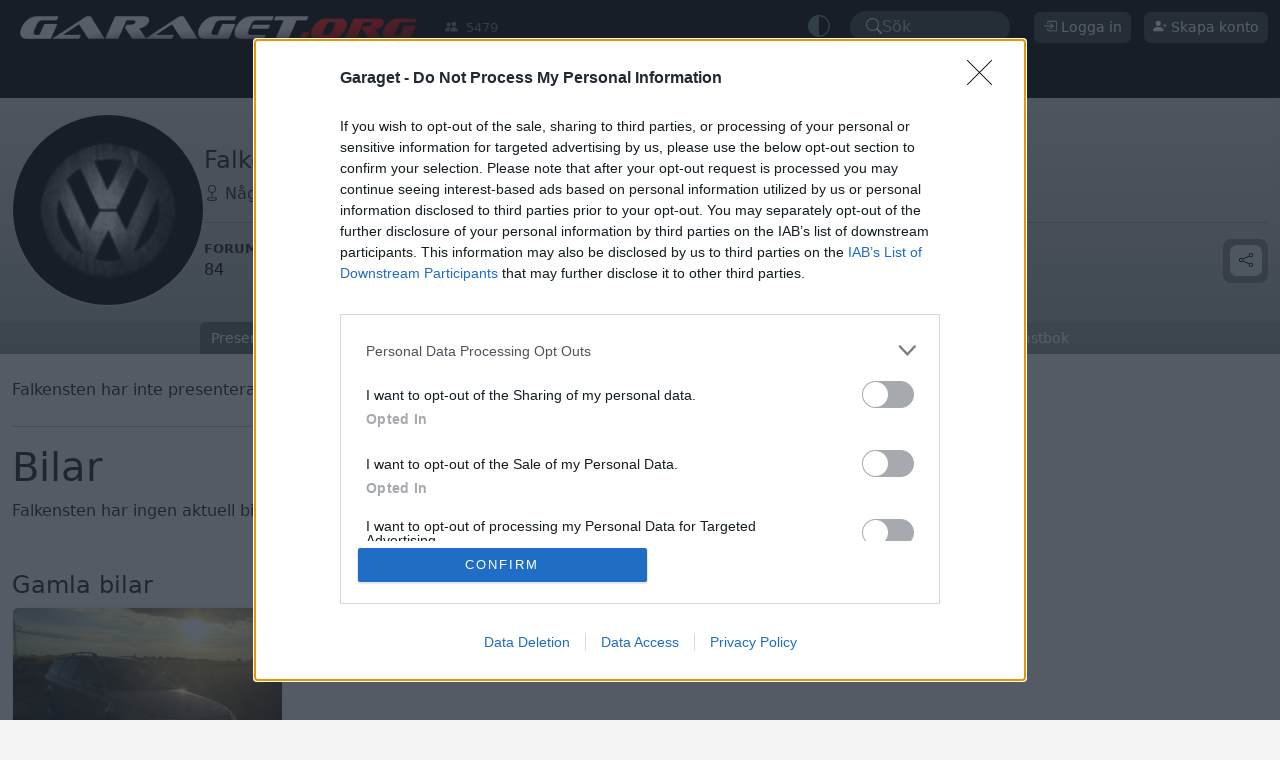

--- FILE ---
content_type: text/html; charset=ISO-8859-1
request_url: https://www.garaget.org/Falkensten
body_size: 15475
content:
<!DOCTYPE html>
<html data-bs-theme="light" xmlns:og="http://opengraphprotocol.org/schema/">
    <head>
        <title>Falkensten - Garaget</title>
<link rel="canonical" href="https://www.garaget.org/Falkensten"><meta name="theme-color" content="#333333"><meta charset="ISO-8859-15"><link rel="manifest" href="/manifest.json"><link rel="apple-touch-icon-precomposed" sizes="200x200" href="/images/manifest.png"><meta name="viewport" content="width=device-width, initial-scale=1, minimum-scale=1, maximum-scale=3, user-scalable=yes"><link rel="shortcut icon" type="image/png" href="/images/garaget.org.favicon.png" />
	<script src="https://cdn.onesignal.com/sdks/web/v16/OneSignalSDK.page.js" defer></script>
	<script>
	window.OneSignalDeferred = window.OneSignalDeferred || [];
	</script>
<link rel="stylesheet" type="text/css" href="/include/css/garaget-main-2025021209325557.css" />
<meta property="og:image" content="https://www1.garaget.org/users/img/14/14ojt_133509_m.jpg">
<meta property="fb:app_id" content="1100730564858677">
<meta property="og:site_name" content="Garaget">
<meta property="og:type" content="article">
<meta property="og:url" content="https://www.garaget.org/Falkensten">
<meta property="og:locale" content="sv_SE">
<meta property="og:title" content="Falkensten">
<meta property="og:description" content="Falkenstens sida på Garaget">
<script defer type="application/javascript" src="/include/js/40b22d11d47f47750e0b569354c021686c707ed5-2025021209325557.js"></script>
<!-- InMobi Choice. Consent Manager Tag v3.0 (for TCF 2.2) -->
<script type="text/javascript" async=true>
(function() {
  var host = 'www.garaget.org';
  var element = document.createElement('script');
  var firstScript = document.getElementsByTagName('script')[0];
  var url = 'https://cmp.inmobi.com'
    .concat('/choice/', 'EE-YGXYm2Lyr-', '/', host, '/choice.js?tag_version=V3');
  var uspTries = 0;
  var uspTriesLimit = 3;
  element.async = true;
  element.type = 'text/javascript';
  element.src = url;

  firstScript.parentNode.insertBefore(element, firstScript);

  function makeStub() {
    var TCF_LOCATOR_NAME = '__tcfapiLocator';
    var queue = [];
    var win = window;
    var cmpFrame;

    function addFrame() {
      var doc = win.document;
      var otherCMP = !!(win.frames[TCF_LOCATOR_NAME]);

      if (!otherCMP) {
        if (doc.body) {
          var iframe = doc.createElement('iframe');

          iframe.style.cssText = 'display:none';
          iframe.name = TCF_LOCATOR_NAME;
          doc.body.appendChild(iframe);
        } else {
          setTimeout(addFrame, 5);
        }
      }
      return !otherCMP;
    }

    function tcfAPIHandler() {
      var gdprApplies;
      var args = arguments;

      if (!args.length) {
        return queue;
      } else if (args[0] === 'setGdprApplies') {
        if (
          args.length > 3 &&
          args[2] === 2 &&
          typeof args[3] === 'boolean'
        ) {
          gdprApplies = args[3];
          if (typeof args[2] === 'function') {
            args[2]('set', true);
          }
        }
      } else if (args[0] === 'ping') {
        var retr = {
          gdprApplies: gdprApplies,
          cmpLoaded: false,
          cmpStatus: 'stub'
        };

        if (typeof args[2] === 'function') {
          args[2](retr);
        }
      } else {
        if(args[0] === 'init' && typeof args[3] === 'object') {
          args[3] = Object.assign(args[3], { tag_version: 'V3' });
        }
        queue.push(args);
      }
    }

    function postMessageEventHandler(event) {
      var msgIsString = typeof event.data === 'string';
      var json = {};

      try {
        if (msgIsString) {
          json = JSON.parse(event.data);
        } else {
          json = event.data;
        }
      } catch (ignore) {}

      var payload = json.__tcfapiCall;

      if (payload) {
        window.__tcfapi(
          payload.command,
          payload.version,
          function(retValue, success) {
            var returnMsg = {
              __tcfapiReturn: {
                returnValue: retValue,
                success: success,
                callId: payload.callId
              }
            };
            if (msgIsString) {
              returnMsg = JSON.stringify(returnMsg);
            }
            if (event && event.source && event.source.postMessage) {
              event.source.postMessage(returnMsg, '*');
            }
          },
          payload.parameter
        );
      }
    }

    while (win) {
      try {
        if (win.frames[TCF_LOCATOR_NAME]) {
          cmpFrame = win;
          break;
        }
      } catch (ignore) {}

      if (win === window.top) {
        break;
      }
      win = win.parent;
    }
    if (!cmpFrame) {
      addFrame();
      win.__tcfapi = tcfAPIHandler;
      win.addEventListener('message', postMessageEventHandler, false);
    }
  };

  makeStub();

  function makeGppStub() {
    const CMP_ID = 10;
    const SUPPORTED_APIS = [
      '2:tcfeuv2',
      '6:uspv1',
      '7:usnatv1',
      '8:usca',
      '9:usvav1',
      '10:uscov1',
      '11:usutv1',
      '12:usctv1'
    ];

    window.__gpp_addFrame = function (n) {
      if (!window.frames[n]) {
        if (document.body) {
          var i = document.createElement("iframe");
          i.style.cssText = "display:none";
          i.name = n;
          document.body.appendChild(i);
        } else {
          window.setTimeout(window.__gpp_addFrame, 10, n);
        }
      }
    };
    window.__gpp_stub = function () {
      var b = arguments;
      __gpp.queue = __gpp.queue || [];
      __gpp.events = __gpp.events || [];

      if (!b.length || (b.length == 1 && b[0] == "queue")) {
        return __gpp.queue;
      }

      if (b.length == 1 && b[0] == "events") {
        return __gpp.events;
      }

      var cmd = b[0];
      var clb = b.length > 1 ? b[1] : null;
      var par = b.length > 2 ? b[2] : null;
      if (cmd === "ping") {
        clb(
          {
            gppVersion: "1.1", // must be â€œVersion.Subversionâ€, current: â€œ1.1â€
            cmpStatus: "stub", // possible values: stub, loading, loaded, error
            cmpDisplayStatus: "hidden", // possible values: hidden, visible, disabled
            signalStatus: "not ready", // possible values: not ready, ready
            supportedAPIs: SUPPORTED_APIS, // list of supported APIs
            cmpId: CMP_ID, // IAB assigned CMP ID, may be 0 during stub/loading
            sectionList: [],
            applicableSections: [-1],
            gppString: "",
            parsedSections: {},
          },
          true
        );
      } else if (cmd === "addEventListener") {
        if (!("lastId" in __gpp)) {
          __gpp.lastId = 0;
        }
        __gpp.lastId++;
        var lnr = __gpp.lastId;
        __gpp.events.push({
          id: lnr,
          callback: clb,
          parameter: par,
        });
        clb(
          {
            eventName: "listenerRegistered",
            listenerId: lnr, // Registered ID of the listener
            data: true, // positive signal
            pingData: {
              gppVersion: "1.1", // must be â€œVersion.Subversionâ€, current: â€œ1.1â€
              cmpStatus: "stub", // possible values: stub, loading, loaded, error
              cmpDisplayStatus: "hidden", // possible values: hidden, visible, disabled
              signalStatus: "not ready", // possible values: not ready, ready
              supportedAPIs: SUPPORTED_APIS, // list of supported APIs
              cmpId: CMP_ID, // list of supported APIs
              sectionList: [],
              applicableSections: [-1],
              gppString: "",
              parsedSections: {},
            },
          },
          true
        );
      } else if (cmd === "removeEventListener") {
        var success = false;
        for (var i = 0; i < __gpp.events.length; i++) {
          if (__gpp.events[i].id == par) {
            __gpp.events.splice(i, 1);
            success = true;
            break;
          }
        }
        clb(
          {
            eventName: "listenerRemoved",
            listenerId: par, // Registered ID of the listener
            data: success, // status info
            pingData: {
              gppVersion: "1.1", // must be â€œVersion.Subversionâ€, current: â€œ1.1â€
              cmpStatus: "stub", // possible values: stub, loading, loaded, error
              cmpDisplayStatus: "hidden", // possible values: hidden, visible, disabled
              signalStatus: "not ready", // possible values: not ready, ready
              supportedAPIs: SUPPORTED_APIS, // list of supported APIs
              cmpId: CMP_ID, // CMP ID
              sectionList: [],
              applicableSections: [-1],
              gppString: "",
              parsedSections: {},
            },
          },
          true
        );
      } else if (cmd === "hasSection") {
        clb(false, true);
      } else if (cmd === "getSection" || cmd === "getField") {
        clb(null, true);
      }
      //queue all other commands
      else {
        __gpp.queue.push([].slice.apply(b));
      }
    };
    window.__gpp_msghandler = function (event) {
      var msgIsString = typeof event.data === "string";
      try {
        var json = msgIsString ? JSON.parse(event.data) : event.data;
      } catch (e) {
        var json = null;
      }
      if (typeof json === "object" && json !== null && "__gppCall" in json) {
        var i = json.__gppCall;
        window.__gpp(
          i.command,
          function (retValue, success) {
            var returnMsg = {
              __gppReturn: {
                returnValue: retValue,
                success: success,
                callId: i.callId,
              },
            };
            event.source.postMessage(msgIsString ? JSON.stringify(returnMsg) : returnMsg, "*");
          },
          "parameter" in i ? i.parameter : null,
          "version" in i ? i.version : "1.1"
        );
      }
    };
    if (!("__gpp" in window) || typeof window.__gpp !== "function") {
      window.__gpp = window.__gpp_stub;
      window.addEventListener("message", window.__gpp_msghandler, false);
      window.__gpp_addFrame("__gppLocator");
    }
  };

  makeGppStub();

  var uspStubFunction = function() {
    var arg = arguments;
    if (typeof window.__uspapi !== uspStubFunction) {
      setTimeout(function() {
        if (typeof window.__uspapi !== 'undefined') {
          window.__uspapi.apply(window.__uspapi, arg);
        }
      }, 500);
    }
  };

  var checkIfUspIsReady = function() {
    uspTries++;
    if (window.__uspapi === uspStubFunction && uspTries < uspTriesLimit) {
      console.warn('USP is not accessible');
    } else {
      clearInterval(uspInterval);
    }
  };

  if (typeof window.__uspapi === 'undefined') {
    window.__uspapi = uspStubFunction;
    var uspInterval = setInterval(checkIfUspIsReady, 6000);
  }
})();
</script>
<!-- End InMobi Choice. Consent Manager Tag v3.0 (for TCF 2.2) -->

<script defer type="application/javascript" src="/include/js/47f972aec91113fe7c18afb3d3213a95f4364c10-2025021209325557.js"></script>

				<script async='async' src='https://lwadm.com/lw/pbjs?pid=24d4a1c8-254d-4d4f-aefa-95aae93c6a3f'></script>
				<script type='text/javascript'>
					var lwhble = lwhble || {cmd:[]};
				</script>
			
<script async='async' src='https://macro.adnami.io/macro/spec/adsm.macro.5bc6f30d-7c68-4f8b-aa57-78fb9d09f40c.js'></script>
<script>
  var adsmtag = adsmtag || {};
  adsmtag.cmd = adsmtag.cmd || [];
</script>


        <script type="application/ld+json">{"@context":"https:\/\/schema.org","@type":"Person","name":"Falkensten","image":"https:\/\/www1.garaget.org\/users\/img\/14\/14ojt_133509_m.jpg"}</script>
        
	<!-- Google tag (gtag.js) -->
	<script async src="https://www.googletagmanager.com/gtag/js?id=G-93EG0TGX76"></script>
	<script>
	window.dataLayer = window.dataLayer || [];
	function gtag(){dataLayer.push(arguments);}
	gtag('js', new Date());

	gtag('config', 'G-93EG0TGX76');
	</script>

        
    </head>
    <body data-token="6027d4edf320eecb642b1e327a787bf5" data-is-guest="true">
        <div class="gorg-top-menu-wrap">
            <div class="gorg-top">
                <div class="container-fluid">
                    <div class="row flex-nowrap">
                        <div class="col mobile-menu-button-col">
                            
		<div class="mobile-menu-button">
			<a role="button" class="toggle-sidenav">
				<svg xmlns="http://www.w3.org/2000/svg" width="16" height="16" fill="currentColor"  class="bi bi-list" viewBox="0 0 16 16"><path fill-rule="evenodd" d="M2.5 12a.5.5 0 0 1 .5-.5h10a.5.5 0 0 1 0 1H3a.5.5 0 0 1-.5-.5m0-4a.5.5 0 0 1 .5-.5h10a.5.5 0 0 1 0 1H3a.5.5 0 0 1-.5-.5m0-4a.5.5 0 0 1 .5-.5h10a.5.5 0 0 1 0 1H3a.5.5 0 0 1-.5-.5"/></svg>
				<span class="badge badge-notify"></span>
			</a>
			<a role="button" class="toggle-sidenav close"><svg xmlns="http://www.w3.org/2000/svg" width="16" height="16" fill="currentColor"  class="bi bi-x" viewBox="0 0 16 16"><path d="M4.646 4.646a.5.5 0 0 1 .708 0L8 7.293l2.646-2.647a.5.5 0 0 1 .708.708L8.707 8l2.647 2.646a.5.5 0 0 1-.708.708L8 8.707l-2.646 2.647a.5.5 0 0 1-.708-.708L7.293 8 4.646 5.354a.5.5 0 0 1 0-.708"/></svg></a>			
		</div>
		
                        </div>
                        <div class="col-7 col-md-5 col-lg-6">
                            <div class="row logo-wrap">
                                <div class="col col-12 col-sm-8">
                                    <a href="/"><img class="logo" src="/images/layout/garaget.org.png" alt=""></a>
                                </div>
                                <div class="col col-4 online-num-wrap">
                                    <div class="online-num" title="Antalet besökare just nu"><div><svg xmlns="http://www.w3.org/2000/svg" width="16" height="16" fill="currentColor"  class="bi bi-people-fill" viewBox="0 0 16 16"><path d="M7 14s-1 0-1-1 1-4 5-4 5 3 5 4-1 1-1 1zm4-6a3 3 0 1 0 0-6 3 3 0 0 0 0 6m-5.784 6A2.24 2.24 0 0 1 5 13c0-1.355.68-2.75 1.936-3.72A6.3 6.3 0 0 0 5 9c-4 0-5 3-5 4s1 1 1 1zM4.5 8a2.5 2.5 0 1 0 0-5 2.5 2.5 0 0 0 0 5"/></svg></div><div>5479</div></div>
                                </div>
                            </div>
                        </div>
                        <div class="col col-md-7 col-lg-6 user-items-wrap">
                            <div>
                                	<div class="dropdown switch-theme" data-bs-theme="dark" data-current-theme="auto">
		<a href="#" role="button" data-bs-toggle="dropdown" aria-expanded="false" class="icon">

			<span class="auto"><svg xmlns="http://www.w3.org/2000/svg" width="16" height="16" fill="currentColor"  class="bi bi-circle-half" viewBox="0 0 16 16"><path d="M8 15A7 7 0 1 0 8 1zm0 1A8 8 0 1 1 8 0a8 8 0 0 1 0 16"/></svg></span><span class="light" style="display: none"><svg xmlns="http://www.w3.org/2000/svg" width="16" height="16" fill="currentColor"  class="bi bi-sun" viewBox="0 0 16 16"><path d="M8 11a3 3 0 1 1 0-6 3 3 0 0 1 0 6m0 1a4 4 0 1 0 0-8 4 4 0 0 0 0 8M8 0a.5.5 0 0 1 .5.5v2a.5.5 0 0 1-1 0v-2A.5.5 0 0 1 8 0m0 13a.5.5 0 0 1 .5.5v2a.5.5 0 0 1-1 0v-2A.5.5 0 0 1 8 13m8-5a.5.5 0 0 1-.5.5h-2a.5.5 0 0 1 0-1h2a.5.5 0 0 1 .5.5M3 8a.5.5 0 0 1-.5.5h-2a.5.5 0 0 1 0-1h2A.5.5 0 0 1 3 8m10.657-5.657a.5.5 0 0 1 0 .707l-1.414 1.415a.5.5 0 1 1-.707-.708l1.414-1.414a.5.5 0 0 1 .707 0m-9.193 9.193a.5.5 0 0 1 0 .707L3.05 13.657a.5.5 0 0 1-.707-.707l1.414-1.414a.5.5 0 0 1 .707 0m9.193 2.121a.5.5 0 0 1-.707 0l-1.414-1.414a.5.5 0 0 1 .707-.707l1.414 1.414a.5.5 0 0 1 0 .707M4.464 4.465a.5.5 0 0 1-.707 0L2.343 3.05a.5.5 0 1 1 .707-.707l1.414 1.414a.5.5 0 0 1 0 .708"/></svg></span><span class="dark" style="display: none"><svg xmlns="http://www.w3.org/2000/svg" width="16" height="16" fill="currentColor"  class="bi bi-moon-stars" viewBox="0 0 16 16"><path d="M6 .278a.77.77 0 0 1 .08.858 7.2 7.2 0 0 0-.878 3.46c0 4.021 3.278 7.277 7.318 7.277q.792-.001 1.533-.16a.79.79 0 0 1 .81.316.73.73 0 0 1-.031.893A8.35 8.35 0 0 1 8.344 16C3.734 16 0 12.286 0 7.71 0 4.266 2.114 1.312 5.124.06A.75.75 0 0 1 6 .278M4.858 1.311A7.27 7.27 0 0 0 1.025 7.71c0 4.02 3.279 7.276 7.319 7.276a7.32 7.32 0 0 0 5.205-2.162q-.506.063-1.029.063c-4.61 0-8.343-3.714-8.343-8.29 0-1.167.242-2.278.681-3.286"/><path d="M10.794 3.148a.217.217 0 0 1 .412 0l.387 1.162c.173.518.579.924 1.097 1.097l1.162.387a.217.217 0 0 1 0 .412l-1.162.387a1.73 1.73 0 0 0-1.097 1.097l-.387 1.162a.217.217 0 0 1-.412 0l-.387-1.162A1.73 1.73 0 0 0 9.31 6.593l-1.162-.387a.217.217 0 0 1 0-.412l1.162-.387a1.73 1.73 0 0 0 1.097-1.097zM13.863.099a.145.145 0 0 1 .274 0l.258.774c.115.346.386.617.732.732l.774.258a.145.145 0 0 1 0 .274l-.774.258a1.16 1.16 0 0 0-.732.732l-.258.774a.145.145 0 0 1-.274 0l-.258-.774a1.16 1.16 0 0 0-.732-.732l-.774-.258a.145.145 0 0 1 0-.274l.774-.258c.346-.115.617-.386.732-.732z"/></svg></span>
		</a>

		<ul class="dropdown-menu">
			<li><a class="dropdown-item" href="#" data-gorg-toggle="switch-theme" data-theme="light"><svg xmlns="http://www.w3.org/2000/svg" width="16" height="16" fill="currentColor"  class="bi bi-sun" viewBox="0 0 16 16"><path d="M8 11a3 3 0 1 1 0-6 3 3 0 0 1 0 6m0 1a4 4 0 1 0 0-8 4 4 0 0 0 0 8M8 0a.5.5 0 0 1 .5.5v2a.5.5 0 0 1-1 0v-2A.5.5 0 0 1 8 0m0 13a.5.5 0 0 1 .5.5v2a.5.5 0 0 1-1 0v-2A.5.5 0 0 1 8 13m8-5a.5.5 0 0 1-.5.5h-2a.5.5 0 0 1 0-1h2a.5.5 0 0 1 .5.5M3 8a.5.5 0 0 1-.5.5h-2a.5.5 0 0 1 0-1h2A.5.5 0 0 1 3 8m10.657-5.657a.5.5 0 0 1 0 .707l-1.414 1.415a.5.5 0 1 1-.707-.708l1.414-1.414a.5.5 0 0 1 .707 0m-9.193 9.193a.5.5 0 0 1 0 .707L3.05 13.657a.5.5 0 0 1-.707-.707l1.414-1.414a.5.5 0 0 1 .707 0m9.193 2.121a.5.5 0 0 1-.707 0l-1.414-1.414a.5.5 0 0 1 .707-.707l1.414 1.414a.5.5 0 0 1 0 .707M4.464 4.465a.5.5 0 0 1-.707 0L2.343 3.05a.5.5 0 1 1 .707-.707l1.414 1.414a.5.5 0 0 1 0 .708"/></svg> Ljust</a></li>
			<li><a class="dropdown-item" href="#" data-gorg-toggle="switch-theme" data-theme="dark"><svg xmlns="http://www.w3.org/2000/svg" width="16" height="16" fill="currentColor"  class="bi bi-moon-stars" viewBox="0 0 16 16"><path d="M6 .278a.77.77 0 0 1 .08.858 7.2 7.2 0 0 0-.878 3.46c0 4.021 3.278 7.277 7.318 7.277q.792-.001 1.533-.16a.79.79 0 0 1 .81.316.73.73 0 0 1-.031.893A8.35 8.35 0 0 1 8.344 16C3.734 16 0 12.286 0 7.71 0 4.266 2.114 1.312 5.124.06A.75.75 0 0 1 6 .278M4.858 1.311A7.27 7.27 0 0 0 1.025 7.71c0 4.02 3.279 7.276 7.319 7.276a7.32 7.32 0 0 0 5.205-2.162q-.506.063-1.029.063c-4.61 0-8.343-3.714-8.343-8.29 0-1.167.242-2.278.681-3.286"/><path d="M10.794 3.148a.217.217 0 0 1 .412 0l.387 1.162c.173.518.579.924 1.097 1.097l1.162.387a.217.217 0 0 1 0 .412l-1.162.387a1.73 1.73 0 0 0-1.097 1.097l-.387 1.162a.217.217 0 0 1-.412 0l-.387-1.162A1.73 1.73 0 0 0 9.31 6.593l-1.162-.387a.217.217 0 0 1 0-.412l1.162-.387a1.73 1.73 0 0 0 1.097-1.097zM13.863.099a.145.145 0 0 1 .274 0l.258.774c.115.346.386.617.732.732l.774.258a.145.145 0 0 1 0 .274l-.774.258a1.16 1.16 0 0 0-.732.732l-.258.774a.145.145 0 0 1-.274 0l-.258-.774a1.16 1.16 0 0 0-.732-.732l-.774-.258a.145.145 0 0 1 0-.274l.774-.258c.346-.115.617-.386.732-.732z"/></svg> Mörkt</a></li>
			<li><a class="dropdown-item active" href="#" data-gorg-toggle="switch-theme" data-theme="auto"><svg xmlns="http://www.w3.org/2000/svg" width="16" height="16" fill="currentColor"  class="bi bi-circle-half" viewBox="0 0 16 16"><path d="M8 15A7 7 0 1 0 8 1zm0 1A8 8 0 1 1 8 0a8 8 0 0 1 0 16"/></svg> Automatiskt</a></li>
		</ul>
	</div>




	
                            </div>

                            <div>
                                
	<div class="quickSearch" data-gorg-toggle="quickSearch" role="button">

		<div class="search-icon"><svg xmlns="http://www.w3.org/2000/svg" width="16" height="16" fill="currentColor"  class="bi bi-search" viewBox="0 0 16 16"><path d="M11.742 10.344a6.5 6.5 0 1 0-1.397 1.398h-.001q.044.06.098.115l3.85 3.85a1 1 0 0 0 1.415-1.414l-3.85-3.85a1 1 0 0 0-.115-.1zM12 6.5a5.5 5.5 0 1 1-11 0 5.5 5.5 0 0 1 11 0"/></svg></div>
		<div class="text">Sök</div>

	</div>





	
                            </div>
                            <div>
                                
                            </div>
                            <div>
                                		<div class="guest">
			<div class="desktop">
				<button type="button" data-gorg-toggle="login-dialog" class="btn btn-dark btn-sm"><svg xmlns="http://www.w3.org/2000/svg" width="16" height="16" fill="currentColor"  class="bi bi-box-arrow-in-right" viewBox="0 0 16 16"><path fill-rule="evenodd" d="M6 3.5a.5.5 0 0 1 .5-.5h8a.5.5 0 0 1 .5.5v9a.5.5 0 0 1-.5.5h-8a.5.5 0 0 1-.5-.5v-2a.5.5 0 0 0-1 0v2A1.5 1.5 0 0 0 6.5 14h8a1.5 1.5 0 0 0 1.5-1.5v-9A1.5 1.5 0 0 0 14.5 2h-8A1.5 1.5 0 0 0 5 3.5v2a.5.5 0 0 0 1 0z"/><path fill-rule="evenodd" d="M11.854 8.354a.5.5 0 0 0 0-.708l-3-3a.5.5 0 1 0-.708.708L10.293 7.5H1.5a.5.5 0 0 0 0 1h8.793l-2.147 2.146a.5.5 0 0 0 .708.708z"/></svg> Logga in</button>
				<button type="button" data-gorg-toggle="register-dialog" class="btn btn-dark btn-sm"><svg xmlns="http://www.w3.org/2000/svg" width="16" height="16" fill="currentColor"  class="bi bi-person-plus-fill" viewBox="0 0 16 16"><path d="M1 14s-1 0-1-1 1-4 6-4 6 3 6 4-1 1-1 1zm5-6a3 3 0 1 0 0-6 3 3 0 0 0 0 6"/><path fill-rule="evenodd" d="M13.5 5a.5.5 0 0 1 .5.5V7h1.5a.5.5 0 0 1 0 1H14v1.5a.5.5 0 0 1-1 0V8h-1.5a.5.5 0 0 1 0-1H13V5.5a.5.5 0 0 1 .5-.5"/></svg> Skapa konto</button>
			</div>
			<div class="mobile">
				<a role="button" data-gorg-toggle="login-dialog" class="login"><svg xmlns="http://www.w3.org/2000/svg" width="16" height="16" fill="currentColor"  class="bi bi-person-circle" viewBox="0 0 16 16"><path d="M11 6a3 3 0 1 1-6 0 3 3 0 0 1 6 0"/><path fill-rule="evenodd" d="M0 8a8 8 0 1 1 16 0A8 8 0 0 1 0 8m8-7a7 7 0 0 0-5.468 11.37C3.242 11.226 4.805 10 8 10s4.757 1.225 5.468 2.37A7 7 0 0 0 8 1"/></svg></a>
			</div>
		</div>
	
                            </div>
                        </div>
                    </div>
                </div>
            </div>
            <div class="gorg-nav-wrap">
                <div class="gorg-nav-mainmenu-container">
                    <div class="gorg-nav-overflow-start"></div>
                    <div class="container-xxl g-0">
                        <div class="row g-0">
                            <div class="col">
                                <div class="gorg-nav-mainmenu"><div class="margin"></div>	<div class="">
					<div ><a href="/">Start</a></div>
				</div>	<div class="">
					<div ><a href="/bilar/">Bilar</a></div>
				</div>	<div class="">
					<div ><a href="/forum/">Forum</a></div>
				</div>	<div class="">
					<div ><a href="/projects/">Projekt</a></div>
				</div>	<div class="">
					<div ><a href="/gallery/">Foton</a></div>
				</div>	<div class="">
					<div ><a href="/video/">Video</a></div>
				</div>	<div class="active">
					<div ><a href="/users/">Medlemssidor</a></div>
				</div>	<div class="">
					<div  data-gorg-toggle="login-dialog" data-gorg-redirect-home="true"><a href="">Min sida</a></div>
				</div><div class="margin"></div></div>
                            </div>
                        </div>
                    </div>
                    <div class="gorg-nav-overflow-end"></div>
                </div>
 
                <div class="mypage-user-cover" id="gorg-section-user-cover">
	<div class="container-xxl">

		<div class="d-flex align-items-center pt-3 pb-3 gap-3">
			<div class="profile-image-wrap profile-image-md">
				<div class="profile-image" style="background-image: url('https://www1.garaget.org/users/img/14/14ojt_133509_m.jpg')"></div>
			</div>
			<div class="profile-information flex-grow-1 pt-2">

				<div class="d-flex align-items-center gap-3">
					<div class="profile-image-sm">
						 <span class="ul-profileImage large">
                        <div class="img" style="background-image: url(https://www1.garaget.org/users/img/14/14ojt_133509.jpg)"></div>
                        
                    </span>					</div>
					<div>
						<h4>Falkensten</h4>
						 <span class="text-nowrap"><svg xmlns="http://www.w3.org/2000/svg" width="16" height="16" fill="currentColor"  class="bi bi-geo" viewBox="0 0 16 16"><path fill-rule="evenodd" d="M8 1a3 3 0 1 0 0 6 3 3 0 0 0 0-6M4 4a4 4 0 1 1 4.5 3.969V13.5a.5.5 0 0 1-1 0V7.97A4 4 0 0 1 4 3.999zm2.493 8.574a.5.5 0 0 1-.411.575c-.712.118-1.28.295-1.655.493a1.3 1.3 0 0 0-.37.265.3.3 0 0 0-.057.09V14l.002.008.016.033a.6.6 0 0 0 .145.15c.165.13.435.27.813.395.751.25 1.82.414 3.024.414s2.273-.163 3.024-.414c.378-.126.648-.265.813-.395a.6.6 0 0 0 .146-.15l.015-.033L12 14v-.004a.3.3 0 0 0-.057-.09 1.3 1.3 0 0 0-.37-.264c-.376-.198-.943-.375-1.655-.493a.5.5 0 1 1 .164-.986c.77.127 1.452.328 1.957.594C12.5 13 13 13.4 13 14c0 .426-.26.752-.544.977-.29.228-.68.413-1.116.558-.878.293-2.059.465-3.34.465s-2.462-.172-3.34-.465c-.436-.145-.826-.33-1.116-.558C3.26 14.752 3 14.426 3 14c0-.599.5-1 .961-1.243.505-.266 1.187-.467 1.957-.594a.5.5 0 0 1 .575.411"/></svg> Någonstans i Sverige</span>
					</div>
				</div>



				<hr>
				<div class="d-flex gap-4 flex-wrap">
					<div>
						<div class="text-uppercase small"><strong>Foruminlägg</strong></div>
						<div><a href="/forum/search.php?action=show_user&amp;user_id=133509">84</a></div>
					</div>
					<div>
						<div class="text-uppercase small"><strong>Medlem sedan</strong></div>
						<div>30 december  2009</div>
					</div>
					<div>
						<div class="text-uppercase small"><strong>Senaste besöket</strong></div>
						<div>9 juni  2019</div>
					</div>

					<div class="buttons">

						<div>
							
							<button class="btn btn-secondary" data-gorg-toggle="share" data-url="https://www.garaget.org/Falkensten" data-title="Falkensten" data-bs-toggle="tooltip" title="Dela användarprofil">
								<svg xmlns="http://www.w3.org/2000/svg" width="16" height="16" fill="currentColor"  class="bi bi-share" viewBox="0 0 16 16"><path d="M13.5 1a1.5 1.5 0 1 0 0 3 1.5 1.5 0 0 0 0-3M11 2.5a2.5 2.5 0 1 1 .603 1.628l-6.718 3.12a2.5 2.5 0 0 1 0 1.504l6.718 3.12a2.5 2.5 0 1 1-.488.876l-6.718-3.12a2.5 2.5 0 1 1 0-3.256l6.718-3.12A2.5 2.5 0 0 1 11 2.5m-8.5 4a1.5 1.5 0 1 0 0 3 1.5 1.5 0 0 0 0-3m11 5.5a1.5 1.5 0 1 0 0 3 1.5 1.5 0 0 0 0-3"/></svg>							</button>
						</div>

					</div>

				</div>
			</div>
		</div>
	</div>
		<div class="gorg-nav-submenu-container">
		<div class="gorg-nav-overflow-start"></div>
		<div class="container-xxl g-0">
			<div class="row g-0">
				<div class="col">
					<div class="gorg-nav-submenu">
						<div class="margin"></div>

							<div class="active"><div ><a href="/Falkensten">Presentation</a></div></div>	<div class=""><div ><a href="/Falkensten/cars">Bilar</a></div></div>	<div class=""><div ><a href="/Falkensten/favorites">Favoritbilar<span class="badge rounded-pill" id="menuBadge_num_car_favorites">412</span></a></div></div>	<div class=""><div ><a href="/Falkensten/projects">Projekt</a></div></div>	<div class=""><div ><a href="/Falkensten/gallery">Foton<span class="badge rounded-pill" id="menuBadge_num_gallery_albums">1</span></a></div></div>	<div class=""><div ><a href="/Falkensten/video">Videoklipp<span class="badge rounded-pill" id="menuBadge_num_videos">1</span></a></div></div>	<div class=""><div ><a href="/Falkensten/friends">Vänner</a></div></div>	<div class=""><div ><a href="/Falkensten/comments">Kommentarer</a></div></div>	<div class=""><div ><a href="/Falkensten/guestbook">Gästbok</a></div></div>						<div class="margin"></div>
					</div>
				</div>
			</div>
		</div>
		<div class="gorg-nav-overflow-end"></div>
	</div>


</div>

            </div>
        </div>

        <div>
            <div style="height: 0; max-height: 0; overflow: hidden;">
                			<!-- Livewrapped tag: Helsida Desktop
   				 (1x1, 1x2) -->
			<div id='garaget_desktop-helsida'></div>
			<script>
				lwhble.cmd.push(function() {
					lwhble.loadAd({
						tagId: 'garaget_desktop-helsida'
					});
				});
			</script>

            </div>
            <div class="gorgad-main-top">
                
            </div>
        </div>

        <div class="container-xxl gorg-content">
            
           
            <div class="row" id="gorg-section-mypage">
	<div class="gorg-content-main">
		

<div class="mypage-presentation mb-4">
	<p>Falkensten har inte presenterat sig ännu</p></div>
<hr>


<h1>
	Bilar</h1>


			<p>Falkensten har ingen aktuell bil att visa just nu</p>
	
	
		<h4 class="mt-5">Gamla bilar</h4>

		<div class="row gorg-thumbnail-caption-right">

			<div class="col-12">
		<div class="gorg-thumbnail wrap-link" data-wrap-link-url="/?car=393698" >
			<div class="image">
				<div class="image-landscape zoom">
					<a name="393698" href="/?car=393698">
						<img src="https://www1.garaget.org/archive/134/133509/393698/393698-3742219.jpg" srcset="" title="Volkswagen Passat" loading="lazy" class="landscape">					</a>
															<div class="image-footer-overlay">
						<div class="image-icons">
							<div><div><svg xmlns="http://www.w3.org/2000/svg" width="16" height="16" fill="currentColor"  class="bi bi-images" viewBox="0 0 16 16"><path d="M4.502 9a1.5 1.5 0 1 0 0-3 1.5 1.5 0 0 0 0 3"/><path d="M14.002 13a2 2 0 0 1-2 2h-10a2 2 0 0 1-2-2V5A2 2 0 0 1 2 3a2 2 0 0 1 2-2h10a2 2 0 0 1 2 2v8a2 2 0 0 1-1.998 2M14 2H4a1 1 0 0 0-1 1h9.002a2 2 0 0 1 2 2v7A1 1 0 0 0 15 11V3a1 1 0 0 0-1-1M2.002 4a1 1 0 0 0-1 1v8l2.646-2.354a.5.5 0 0 1 .63-.062l2.66 1.773 3.71-3.71a.5.5 0 0 1 .577-.094l1.777 1.947V5a1 1 0 0 0-1-1z"/></svg></div><span>3</span></div>																																		</div>
					</div>
									</div>
			</div>

			<div class="caption">
				<h6 class="header d-flex align-items-center gap-2">
										<a href="/?car=393698" title="Volkswagen Passat">Volkswagen Passat						(2005)
					</a>
				</h6>
				<div class="main">

					
				</div>
				<div class="footer">
										<div class="d-flex gap-3 small align-items-center flex-wrap row-gap-2">
						<div>
							854 visningar						</div>
												<div class="d-flex align-items-center gap-2 flex-nowrap"></div>
						<div class="d-flex align-items-center flex-nowrap gap-1"><div><svg xmlns="http://www.w3.org/2000/svg" width="16" height="16" fill="currentColor"  class="bi bi-arrow-clockwise" viewBox="0 0 16 16"><path fill-rule="evenodd" d="M8 3a5 5 0 1 0 4.546 2.914.5.5 0 0 1 .908-.417A6 6 0 1 1 8 2z"/><path d="M8 4.466V.534a.25.25 0 0 1 .41-.192l2.36 1.966c.12.1.12.284 0 .384L8.41 4.658A.25.25 0 0 1 8 4.466"/></svg></div><div class="text-nowrap">26 nov.  17</div></div>					</div>
					
					
				</div>
			</div>
		</div>


	</div><div class="col-12">
		<div class="gorg-thumbnail wrap-link" data-wrap-link-url="/?car=381067" >
			<div class="image">
				<div class="image-landscape zoom">
					<a name="381067" href="/?car=381067">
						<img src="https://www1.garaget.org/archive/134/133509/381067/381067-3698802.jpg" srcset="" title="BMW 320i" loading="lazy" class="landscape">					</a>
															<div class="image-footer-overlay">
						<div class="image-icons">
							<div><div><svg xmlns="http://www.w3.org/2000/svg" width="16" height="16" fill="currentColor"  class="bi bi-images" viewBox="0 0 16 16"><path d="M4.502 9a1.5 1.5 0 1 0 0-3 1.5 1.5 0 0 0 0 3"/><path d="M14.002 13a2 2 0 0 1-2 2h-10a2 2 0 0 1-2-2V5A2 2 0 0 1 2 3a2 2 0 0 1 2-2h10a2 2 0 0 1 2 2v8a2 2 0 0 1-1.998 2M14 2H4a1 1 0 0 0-1 1h9.002a2 2 0 0 1 2 2v7A1 1 0 0 0 15 11V3a1 1 0 0 0-1-1M2.002 4a1 1 0 0 0-1 1v8l2.646-2.354a.5.5 0 0 1 .63-.062l2.66 1.773 3.71-3.71a.5.5 0 0 1 .577-.094l1.777 1.947V5a1 1 0 0 0-1-1z"/></svg></div><span>7</span></div>																																		</div>
					</div>
									</div>
			</div>

			<div class="caption">
				<h6 class="header d-flex align-items-center gap-2">
										<a href="/?car=381067" title="BMW 320i">BMW 320i						(2003)
					</a>
				</h6>
				<div class="main">

					
				</div>
				<div class="footer">
										<div class="d-flex gap-3 small align-items-center flex-wrap row-gap-2">
						<div>
							1 365 visningar						</div>
												<div class="d-flex align-items-center gap-2 flex-nowrap"><span class="text-muted"><div class="car-vote"><div class="stars"><span class="star"><svg xmlns="http://www.w3.org/2000/svg" width="16" height="16" fill="currentColor"  class="bi bi-star-fill" viewBox="0 0 16 16"><path d="M3.612 15.443c-.386.198-.824-.149-.746-.592l.83-4.73L.173 6.765c-.329-.314-.158-.888.283-.95l4.898-.696L7.538.792c.197-.39.73-.39.927 0l2.184 4.327 4.898.696c.441.062.612.636.282.95l-3.522 3.356.83 4.73c.078.443-.36.79-.746.592L8 13.187l-4.389 2.256z"/></svg></span><span class="star"><svg xmlns="http://www.w3.org/2000/svg" width="16" height="16" fill="currentColor"  class="bi bi-star-fill" viewBox="0 0 16 16"><path d="M3.612 15.443c-.386.198-.824-.149-.746-.592l.83-4.73L.173 6.765c-.329-.314-.158-.888.283-.95l4.898-.696L7.538.792c.197-.39.73-.39.927 0l2.184 4.327 4.898.696c.441.062.612.636.282.95l-3.522 3.356.83 4.73c.078.443-.36.79-.746.592L8 13.187l-4.389 2.256z"/></svg></span><span class="star"><svg xmlns="http://www.w3.org/2000/svg" width="16" height="16" fill="currentColor"  class="bi bi-star-fill" viewBox="0 0 16 16"><path d="M3.612 15.443c-.386.198-.824-.149-.746-.592l.83-4.73L.173 6.765c-.329-.314-.158-.888.283-.95l4.898-.696L7.538.792c.197-.39.73-.39.927 0l2.184 4.327 4.898.696c.441.062.612.636.282.95l-3.522 3.356.83 4.73c.078.443-.36.79-.746.592L8 13.187l-4.389 2.256z"/></svg></span><span class="star"><svg xmlns="http://www.w3.org/2000/svg" width="16" height="16" fill="currentColor"  class="bi bi-star-half" viewBox="0 0 16 16"><path d="M5.354 5.119 7.538.792A.52.52 0 0 1 8 .5c.183 0 .366.097.465.292l2.184 4.327 4.898.696A.54.54 0 0 1 16 6.32a.55.55 0 0 1-.17.445l-3.523 3.356.83 4.73c.078.443-.36.79-.746.592L8 13.187l-4.389 2.256a.5.5 0 0 1-.146.05c-.342.06-.668-.254-.6-.642l.83-4.73L.173 6.765a.55.55 0 0 1-.172-.403.6.6 0 0 1 .085-.302.51.51 0 0 1 .37-.245zM8 12.027a.5.5 0 0 1 .232.056l3.686 1.894-.694-3.957a.56.56 0 0 1 .162-.505l2.907-2.77-4.052-.576a.53.53 0 0 1-.393-.288L8.001 2.223 8 2.226z"/></svg></span><span class="star"><svg xmlns="http://www.w3.org/2000/svg" width="16" height="16" fill="currentColor"  class="bi bi-star" viewBox="0 0 16 16"><path d="M2.866 14.85c-.078.444.36.791.746.593l4.39-2.256 4.389 2.256c.386.198.824-.149.746-.592l-.83-4.73 3.522-3.356c.33-.314.16-.888-.282-.95l-4.898-.696L8.465.792a.513.513 0 0 0-.927 0L5.354 5.12l-4.898.696c-.441.062-.612.636-.283.95l3.523 3.356-.83 4.73zm4.905-2.767-3.686 1.894.694-3.957a.56.56 0 0 0-.163-.505L1.71 6.745l4.052-.576a.53.53 0 0 0 .393-.288L8 2.223l1.847 3.658a.53.53 0 0 0 .393.288l4.052.575-2.906 2.77a.56.56 0 0 0-.163.506l.694 3.957-3.686-1.894a.5.5 0 0 0-.461 0z"/></svg></span></div></div></span>2</div>
						<div class="d-flex align-items-center flex-nowrap gap-1"><div><svg xmlns="http://www.w3.org/2000/svg" width="16" height="16" fill="currentColor"  class="bi bi-arrow-clockwise" viewBox="0 0 16 16"><path fill-rule="evenodd" d="M8 3a5 5 0 1 0 4.546 2.914.5.5 0 0 1 .908-.417A6 6 0 1 1 8 2z"/><path d="M8 4.466V.534a.25.25 0 0 1 .41-.192l2.36 1.966c.12.1.12.284 0 .384L8.41 4.658A.25.25 0 0 1 8 4.466"/></svg></div><div class="text-nowrap">21 maj  16</div></div>					</div>
					
					
				</div>
			</div>
		</div>


	</div><div class="col-12">
		<div class="gorg-thumbnail wrap-link" data-wrap-link-url="/?car=374980" >
			<div class="image">
				<div class="image-landscape zoom">
					<a name="374980" href="/?car=374980">
						<img src="https://www1.garaget.org/archive/134/133509/374980/374980-3540118.jpg" srcset="" title="Volvo 740" loading="lazy" class="landscape">					</a>
															<div class="image-footer-overlay">
						<div class="image-icons">
							<div><div><svg xmlns="http://www.w3.org/2000/svg" width="16" height="16" fill="currentColor"  class="bi bi-images" viewBox="0 0 16 16"><path d="M4.502 9a1.5 1.5 0 1 0 0-3 1.5 1.5 0 0 0 0 3"/><path d="M14.002 13a2 2 0 0 1-2 2h-10a2 2 0 0 1-2-2V5A2 2 0 0 1 2 3a2 2 0 0 1 2-2h10a2 2 0 0 1 2 2v8a2 2 0 0 1-1.998 2M14 2H4a1 1 0 0 0-1 1h9.002a2 2 0 0 1 2 2v7A1 1 0 0 0 15 11V3a1 1 0 0 0-1-1M2.002 4a1 1 0 0 0-1 1v8l2.646-2.354a.5.5 0 0 1 .63-.062l2.66 1.773 3.71-3.71a.5.5 0 0 1 .577-.094l1.777 1.947V5a1 1 0 0 0-1-1z"/></svg></div><span>3</span></div>																																		</div>
					</div>
									</div>
			</div>

			<div class="caption">
				<h6 class="header d-flex align-items-center gap-2">
										<a href="/?car=374980" title="Volvo 740">Volvo 740						(1988)
					</a>
				</h6>
				<div class="main">

					
				</div>
				<div class="footer">
										<div class="d-flex gap-3 small align-items-center flex-wrap row-gap-2">
						<div>
							922 visningar						</div>
						<div>2 kommentarer</div>						<div class="d-flex align-items-center gap-2 flex-nowrap"><span class="text-muted"><div class="car-vote"><div class="stars"><span class="star"><svg xmlns="http://www.w3.org/2000/svg" width="16" height="16" fill="currentColor"  class="bi bi-star-fill" viewBox="0 0 16 16"><path d="M3.612 15.443c-.386.198-.824-.149-.746-.592l.83-4.73L.173 6.765c-.329-.314-.158-.888.283-.95l4.898-.696L7.538.792c.197-.39.73-.39.927 0l2.184 4.327 4.898.696c.441.062.612.636.282.95l-3.522 3.356.83 4.73c.078.443-.36.79-.746.592L8 13.187l-4.389 2.256z"/></svg></span><span class="star"><svg xmlns="http://www.w3.org/2000/svg" width="16" height="16" fill="currentColor"  class="bi bi-star-fill" viewBox="0 0 16 16"><path d="M3.612 15.443c-.386.198-.824-.149-.746-.592l.83-4.73L.173 6.765c-.329-.314-.158-.888.283-.95l4.898-.696L7.538.792c.197-.39.73-.39.927 0l2.184 4.327 4.898.696c.441.062.612.636.282.95l-3.522 3.356.83 4.73c.078.443-.36.79-.746.592L8 13.187l-4.389 2.256z"/></svg></span><span class="star"><svg xmlns="http://www.w3.org/2000/svg" width="16" height="16" fill="currentColor"  class="bi bi-star-fill" viewBox="0 0 16 16"><path d="M3.612 15.443c-.386.198-.824-.149-.746-.592l.83-4.73L.173 6.765c-.329-.314-.158-.888.283-.95l4.898-.696L7.538.792c.197-.39.73-.39.927 0l2.184 4.327 4.898.696c.441.062.612.636.282.95l-3.522 3.356.83 4.73c.078.443-.36.79-.746.592L8 13.187l-4.389 2.256z"/></svg></span><span class="star"><svg xmlns="http://www.w3.org/2000/svg" width="16" height="16" fill="currentColor"  class="bi bi-star-half" viewBox="0 0 16 16"><path d="M5.354 5.119 7.538.792A.52.52 0 0 1 8 .5c.183 0 .366.097.465.292l2.184 4.327 4.898.696A.54.54 0 0 1 16 6.32a.55.55 0 0 1-.17.445l-3.523 3.356.83 4.73c.078.443-.36.79-.746.592L8 13.187l-4.389 2.256a.5.5 0 0 1-.146.05c-.342.06-.668-.254-.6-.642l.83-4.73L.173 6.765a.55.55 0 0 1-.172-.403.6.6 0 0 1 .085-.302.51.51 0 0 1 .37-.245zM8 12.027a.5.5 0 0 1 .232.056l3.686 1.894-.694-3.957a.56.56 0 0 1 .162-.505l2.907-2.77-4.052-.576a.53.53 0 0 1-.393-.288L8.001 2.223 8 2.226z"/></svg></span><span class="star"><svg xmlns="http://www.w3.org/2000/svg" width="16" height="16" fill="currentColor"  class="bi bi-star" viewBox="0 0 16 16"><path d="M2.866 14.85c-.078.444.36.791.746.593l4.39-2.256 4.389 2.256c.386.198.824-.149.746-.592l-.83-4.73 3.522-3.356c.33-.314.16-.888-.282-.95l-4.898-.696L8.465.792a.513.513 0 0 0-.927 0L5.354 5.12l-4.898.696c-.441.062-.612.636-.283.95l3.523 3.356-.83 4.73zm4.905-2.767-3.686 1.894.694-3.957a.56.56 0 0 0-.163-.505L1.71 6.745l4.052-.576a.53.53 0 0 0 .393-.288L8 2.223l1.847 3.658a.53.53 0 0 0 .393.288l4.052.575-2.906 2.77a.56.56 0 0 0-.163.506l.694 3.957-3.686-1.894a.5.5 0 0 0-.461 0z"/></svg></span></div></div></span>1</div>
						<div class="d-flex align-items-center flex-nowrap gap-1"><div><svg xmlns="http://www.w3.org/2000/svg" width="16" height="16" fill="currentColor"  class="bi bi-arrow-clockwise" viewBox="0 0 16 16"><path fill-rule="evenodd" d="M8 3a5 5 0 1 0 4.546 2.914.5.5 0 0 1 .908-.417A6 6 0 1 1 8 2z"/><path d="M8 4.466V.534a.25.25 0 0 1 .41-.192l2.36 1.966c.12.1.12.284 0 .384L8.41 4.658A.25.25 0 0 1 8 4.466"/></svg></div><div class="text-nowrap">20 juli  15</div></div>					</div>
					
					
				</div>
			</div>
		</div>


	</div><div class="col-12">
		<div class="gorg-thumbnail wrap-link" data-wrap-link-url="/?car=368728" >
			<div class="image">
				<div class="image-landscape zoom">
					<a name="368728" href="/?car=368728">
						<img src="https://www1.garaget.org/archive/134/133509/368728/368728-3591040.jpg" srcset="" title="Volvo 850 T-5R" loading="lazy" class="landscape">					</a>
															<div class="image-footer-overlay">
						<div class="image-icons">
							<div><div><svg xmlns="http://www.w3.org/2000/svg" width="16" height="16" fill="currentColor"  class="bi bi-images" viewBox="0 0 16 16"><path d="M4.502 9a1.5 1.5 0 1 0 0-3 1.5 1.5 0 0 0 0 3"/><path d="M14.002 13a2 2 0 0 1-2 2h-10a2 2 0 0 1-2-2V5A2 2 0 0 1 2 3a2 2 0 0 1 2-2h10a2 2 0 0 1 2 2v8a2 2 0 0 1-1.998 2M14 2H4a1 1 0 0 0-1 1h9.002a2 2 0 0 1 2 2v7A1 1 0 0 0 15 11V3a1 1 0 0 0-1-1M2.002 4a1 1 0 0 0-1 1v8l2.646-2.354a.5.5 0 0 1 .63-.062l2.66 1.773 3.71-3.71a.5.5 0 0 1 .577-.094l1.777 1.947V5a1 1 0 0 0-1-1z"/></svg></div><span>9</span></div>																																		</div>
					</div>
									</div>
			</div>

			<div class="caption">
				<h6 class="header d-flex align-items-center gap-2">
										<a href="/?car=368728" title="Volvo 850 T-5R">Volvo 850 T-5R						(1995)
					</a>
				</h6>
				<div class="main">

					
				</div>
				<div class="footer">
										<div class="d-flex gap-3 small align-items-center flex-wrap row-gap-2">
						<div>
							3 539 visningar						</div>
						<div>9 kommentarer</div>						<div class="d-flex align-items-center gap-2 flex-nowrap"><span class="text-muted"><div class="car-vote"><div class="stars"><span class="star"><svg xmlns="http://www.w3.org/2000/svg" width="16" height="16" fill="currentColor"  class="bi bi-star-fill" viewBox="0 0 16 16"><path d="M3.612 15.443c-.386.198-.824-.149-.746-.592l.83-4.73L.173 6.765c-.329-.314-.158-.888.283-.95l4.898-.696L7.538.792c.197-.39.73-.39.927 0l2.184 4.327 4.898.696c.441.062.612.636.282.95l-3.522 3.356.83 4.73c.078.443-.36.79-.746.592L8 13.187l-4.389 2.256z"/></svg></span><span class="star"><svg xmlns="http://www.w3.org/2000/svg" width="16" height="16" fill="currentColor"  class="bi bi-star-fill" viewBox="0 0 16 16"><path d="M3.612 15.443c-.386.198-.824-.149-.746-.592l.83-4.73L.173 6.765c-.329-.314-.158-.888.283-.95l4.898-.696L7.538.792c.197-.39.73-.39.927 0l2.184 4.327 4.898.696c.441.062.612.636.282.95l-3.522 3.356.83 4.73c.078.443-.36.79-.746.592L8 13.187l-4.389 2.256z"/></svg></span><span class="star"><svg xmlns="http://www.w3.org/2000/svg" width="16" height="16" fill="currentColor"  class="bi bi-star-fill" viewBox="0 0 16 16"><path d="M3.612 15.443c-.386.198-.824-.149-.746-.592l.83-4.73L.173 6.765c-.329-.314-.158-.888.283-.95l4.898-.696L7.538.792c.197-.39.73-.39.927 0l2.184 4.327 4.898.696c.441.062.612.636.282.95l-3.522 3.356.83 4.73c.078.443-.36.79-.746.592L8 13.187l-4.389 2.256z"/></svg></span><span class="star"><svg xmlns="http://www.w3.org/2000/svg" width="16" height="16" fill="currentColor"  class="bi bi-star-half" viewBox="0 0 16 16"><path d="M5.354 5.119 7.538.792A.52.52 0 0 1 8 .5c.183 0 .366.097.465.292l2.184 4.327 4.898.696A.54.54 0 0 1 16 6.32a.55.55 0 0 1-.17.445l-3.523 3.356.83 4.73c.078.443-.36.79-.746.592L8 13.187l-4.389 2.256a.5.5 0 0 1-.146.05c-.342.06-.668-.254-.6-.642l.83-4.73L.173 6.765a.55.55 0 0 1-.172-.403.6.6 0 0 1 .085-.302.51.51 0 0 1 .37-.245zM8 12.027a.5.5 0 0 1 .232.056l3.686 1.894-.694-3.957a.56.56 0 0 1 .162-.505l2.907-2.77-4.052-.576a.53.53 0 0 1-.393-.288L8.001 2.223 8 2.226z"/></svg></span><span class="star"><svg xmlns="http://www.w3.org/2000/svg" width="16" height="16" fill="currentColor"  class="bi bi-star" viewBox="0 0 16 16"><path d="M2.866 14.85c-.078.444.36.791.746.593l4.39-2.256 4.389 2.256c.386.198.824-.149.746-.592l-.83-4.73 3.522-3.356c.33-.314.16-.888-.282-.95l-4.898-.696L8.465.792a.513.513 0 0 0-.927 0L5.354 5.12l-4.898.696c-.441.062-.612.636-.283.95l3.523 3.356-.83 4.73zm4.905-2.767-3.686 1.894.694-3.957a.56.56 0 0 0-.163-.505L1.71 6.745l4.052-.576a.53.53 0 0 0 .393-.288L8 2.223l1.847 3.658a.53.53 0 0 0 .393.288l4.052.575-2.906 2.77a.56.56 0 0 0-.163.506l.694 3.957-3.686-1.894a.5.5 0 0 0-.461 0z"/></svg></span></div></div></span>8</div>
						<div class="d-flex align-items-center flex-nowrap gap-1"><div><svg xmlns="http://www.w3.org/2000/svg" width="16" height="16" fill="currentColor"  class="bi bi-arrow-clockwise" viewBox="0 0 16 16"><path fill-rule="evenodd" d="M8 3a5 5 0 1 0 4.546 2.914.5.5 0 0 1 .908-.417A6 6 0 1 1 8 2z"/><path d="M8 4.466V.534a.25.25 0 0 1 .41-.192l2.36 1.966c.12.1.12.284 0 .384L8.41 4.658A.25.25 0 0 1 8 4.466"/></svg></div><div class="text-nowrap">26 juni  15</div></div>					</div>
					
					
				</div>
			</div>
		</div>


	</div><div class="col-12">
		<div class="gorg-thumbnail wrap-link" data-wrap-link-url="/?car=368739" >
			<div class="image">
				<div class="image-landscape zoom">
					<a name="368739" href="/?car=368739">
						<img src="https://www1.garaget.org/archive/134/133509/368739/368739-3520132.jpg" srcset="" title="Volvo 240" loading="lazy" class="landscape">					</a>
															<div class="image-footer-overlay">
						<div class="image-icons">
							<div><div><svg xmlns="http://www.w3.org/2000/svg" width="16" height="16" fill="currentColor"  class="bi bi-images" viewBox="0 0 16 16"><path d="M4.502 9a1.5 1.5 0 1 0 0-3 1.5 1.5 0 0 0 0 3"/><path d="M14.002 13a2 2 0 0 1-2 2h-10a2 2 0 0 1-2-2V5A2 2 0 0 1 2 3a2 2 0 0 1 2-2h10a2 2 0 0 1 2 2v8a2 2 0 0 1-1.998 2M14 2H4a1 1 0 0 0-1 1h9.002a2 2 0 0 1 2 2v7A1 1 0 0 0 15 11V3a1 1 0 0 0-1-1M2.002 4a1 1 0 0 0-1 1v8l2.646-2.354a.5.5 0 0 1 .63-.062l2.66 1.773 3.71-3.71a.5.5 0 0 1 .577-.094l1.777 1.947V5a1 1 0 0 0-1-1z"/></svg></div><span>6</span></div>																																		</div>
					</div>
									</div>
			</div>

			<div class="caption">
				<h6 class="header d-flex align-items-center gap-2">
										<a href="/?car=368739" title="Volvo 240">Volvo 240						(1988)
					</a>
				</h6>
				<div class="main">

					
				</div>
				<div class="footer">
										<div class="d-flex gap-3 small align-items-center flex-wrap row-gap-2">
						<div>
							2 027 visningar						</div>
												<div class="d-flex align-items-center gap-2 flex-nowrap"><span class="text-muted"><div class="car-vote"><div class="stars"><span class="star"><svg xmlns="http://www.w3.org/2000/svg" width="16" height="16" fill="currentColor"  class="bi bi-star-fill" viewBox="0 0 16 16"><path d="M3.612 15.443c-.386.198-.824-.149-.746-.592l.83-4.73L.173 6.765c-.329-.314-.158-.888.283-.95l4.898-.696L7.538.792c.197-.39.73-.39.927 0l2.184 4.327 4.898.696c.441.062.612.636.282.95l-3.522 3.356.83 4.73c.078.443-.36.79-.746.592L8 13.187l-4.389 2.256z"/></svg></span><span class="star"><svg xmlns="http://www.w3.org/2000/svg" width="16" height="16" fill="currentColor"  class="bi bi-star-fill" viewBox="0 0 16 16"><path d="M3.612 15.443c-.386.198-.824-.149-.746-.592l.83-4.73L.173 6.765c-.329-.314-.158-.888.283-.95l4.898-.696L7.538.792c.197-.39.73-.39.927 0l2.184 4.327 4.898.696c.441.062.612.636.282.95l-3.522 3.356.83 4.73c.078.443-.36.79-.746.592L8 13.187l-4.389 2.256z"/></svg></span><span class="star"><svg xmlns="http://www.w3.org/2000/svg" width="16" height="16" fill="currentColor"  class="bi bi-star-fill" viewBox="0 0 16 16"><path d="M3.612 15.443c-.386.198-.824-.149-.746-.592l.83-4.73L.173 6.765c-.329-.314-.158-.888.283-.95l4.898-.696L7.538.792c.197-.39.73-.39.927 0l2.184 4.327 4.898.696c.441.062.612.636.282.95l-3.522 3.356.83 4.73c.078.443-.36.79-.746.592L8 13.187l-4.389 2.256z"/></svg></span><span class="star"><svg xmlns="http://www.w3.org/2000/svg" width="16" height="16" fill="currentColor"  class="bi bi-star-half" viewBox="0 0 16 16"><path d="M5.354 5.119 7.538.792A.52.52 0 0 1 8 .5c.183 0 .366.097.465.292l2.184 4.327 4.898.696A.54.54 0 0 1 16 6.32a.55.55 0 0 1-.17.445l-3.523 3.356.83 4.73c.078.443-.36.79-.746.592L8 13.187l-4.389 2.256a.5.5 0 0 1-.146.05c-.342.06-.668-.254-.6-.642l.83-4.73L.173 6.765a.55.55 0 0 1-.172-.403.6.6 0 0 1 .085-.302.51.51 0 0 1 .37-.245zM8 12.027a.5.5 0 0 1 .232.056l3.686 1.894-.694-3.957a.56.56 0 0 1 .162-.505l2.907-2.77-4.052-.576a.53.53 0 0 1-.393-.288L8.001 2.223 8 2.226z"/></svg></span><span class="star"><svg xmlns="http://www.w3.org/2000/svg" width="16" height="16" fill="currentColor"  class="bi bi-star" viewBox="0 0 16 16"><path d="M2.866 14.85c-.078.444.36.791.746.593l4.39-2.256 4.389 2.256c.386.198.824-.149.746-.592l-.83-4.73 3.522-3.356c.33-.314.16-.888-.282-.95l-4.898-.696L8.465.792a.513.513 0 0 0-.927 0L5.354 5.12l-4.898.696c-.441.062-.612.636-.283.95l3.523 3.356-.83 4.73zm4.905-2.767-3.686 1.894.694-3.957a.56.56 0 0 0-.163-.505L1.71 6.745l4.052-.576a.53.53 0 0 0 .393-.288L8 2.223l1.847 3.658a.53.53 0 0 0 .393.288l4.052.575-2.906 2.77a.56.56 0 0 0-.163.506l.694 3.957-3.686-1.894a.5.5 0 0 0-.461 0z"/></svg></span></div></div></span>3</div>
						<div class="d-flex align-items-center flex-nowrap gap-1"><div><svg xmlns="http://www.w3.org/2000/svg" width="16" height="16" fill="currentColor"  class="bi bi-arrow-clockwise" viewBox="0 0 16 16"><path fill-rule="evenodd" d="M8 3a5 5 0 1 0 4.546 2.914.5.5 0 0 1 .908-.417A6 6 0 1 1 8 2z"/><path d="M8 4.466V.534a.25.25 0 0 1 .41-.192l2.36 1.966c.12.1.12.284 0 .384L8.41 4.658A.25.25 0 0 1 8 4.466"/></svg></div><div class="text-nowrap">19 jan.  15</div></div>					</div>
					
					
				</div>
			</div>
		</div>


	</div><div class="col-12">
		<div class="gorg-thumbnail wrap-link" data-wrap-link-url="/?car=363118" >
			<div class="image">
				<div class="image-landscape zoom">
					<a name="363118" href="/?car=363118">
						<img src="https://www1.garaget.org/archive/134/133509/363118/363118-3468251.jpg" srcset="" title="Volvo v40" loading="lazy" class="landscape">					</a>
															<div class="image-footer-overlay">
						<div class="image-icons">
							<div><div><svg xmlns="http://www.w3.org/2000/svg" width="16" height="16" fill="currentColor"  class="bi bi-images" viewBox="0 0 16 16"><path d="M4.502 9a1.5 1.5 0 1 0 0-3 1.5 1.5 0 0 0 0 3"/><path d="M14.002 13a2 2 0 0 1-2 2h-10a2 2 0 0 1-2-2V5A2 2 0 0 1 2 3a2 2 0 0 1 2-2h10a2 2 0 0 1 2 2v8a2 2 0 0 1-1.998 2M14 2H4a1 1 0 0 0-1 1h9.002a2 2 0 0 1 2 2v7A1 1 0 0 0 15 11V3a1 1 0 0 0-1-1M2.002 4a1 1 0 0 0-1 1v8l2.646-2.354a.5.5 0 0 1 .63-.062l2.66 1.773 3.71-3.71a.5.5 0 0 1 .577-.094l1.777 1.947V5a1 1 0 0 0-1-1z"/></svg></div><span>3</span></div>																																		</div>
					</div>
									</div>
			</div>

			<div class="caption">
				<h6 class="header d-flex align-items-center gap-2">
										<a href="/?car=363118" title="Volvo v40">Volvo v40						(2000)
					</a>
				</h6>
				<div class="main">

					
				</div>
				<div class="footer">
										<div class="d-flex gap-3 small align-items-center flex-wrap row-gap-2">
						<div>
							965 visningar						</div>
												<div class="d-flex align-items-center gap-2 flex-nowrap"><span class="text-muted"><div class="car-vote"><div class="stars"><span class="star"><svg xmlns="http://www.w3.org/2000/svg" width="16" height="16" fill="currentColor"  class="bi bi-star-fill" viewBox="0 0 16 16"><path d="M3.612 15.443c-.386.198-.824-.149-.746-.592l.83-4.73L.173 6.765c-.329-.314-.158-.888.283-.95l4.898-.696L7.538.792c.197-.39.73-.39.927 0l2.184 4.327 4.898.696c.441.062.612.636.282.95l-3.522 3.356.83 4.73c.078.443-.36.79-.746.592L8 13.187l-4.389 2.256z"/></svg></span><span class="star"><svg xmlns="http://www.w3.org/2000/svg" width="16" height="16" fill="currentColor"  class="bi bi-star-fill" viewBox="0 0 16 16"><path d="M3.612 15.443c-.386.198-.824-.149-.746-.592l.83-4.73L.173 6.765c-.329-.314-.158-.888.283-.95l4.898-.696L7.538.792c.197-.39.73-.39.927 0l2.184 4.327 4.898.696c.441.062.612.636.282.95l-3.522 3.356.83 4.73c.078.443-.36.79-.746.592L8 13.187l-4.389 2.256z"/></svg></span><span class="star"><svg xmlns="http://www.w3.org/2000/svg" width="16" height="16" fill="currentColor"  class="bi bi-star-fill" viewBox="0 0 16 16"><path d="M3.612 15.443c-.386.198-.824-.149-.746-.592l.83-4.73L.173 6.765c-.329-.314-.158-.888.283-.95l4.898-.696L7.538.792c.197-.39.73-.39.927 0l2.184 4.327 4.898.696c.441.062.612.636.282.95l-3.522 3.356.83 4.73c.078.443-.36.79-.746.592L8 13.187l-4.389 2.256z"/></svg></span><span class="star"><svg xmlns="http://www.w3.org/2000/svg" width="16" height="16" fill="currentColor"  class="bi bi-star-half" viewBox="0 0 16 16"><path d="M5.354 5.119 7.538.792A.52.52 0 0 1 8 .5c.183 0 .366.097.465.292l2.184 4.327 4.898.696A.54.54 0 0 1 16 6.32a.55.55 0 0 1-.17.445l-3.523 3.356.83 4.73c.078.443-.36.79-.746.592L8 13.187l-4.389 2.256a.5.5 0 0 1-.146.05c-.342.06-.668-.254-.6-.642l.83-4.73L.173 6.765a.55.55 0 0 1-.172-.403.6.6 0 0 1 .085-.302.51.51 0 0 1 .37-.245zM8 12.027a.5.5 0 0 1 .232.056l3.686 1.894-.694-3.957a.56.56 0 0 1 .162-.505l2.907-2.77-4.052-.576a.53.53 0 0 1-.393-.288L8.001 2.223 8 2.226z"/></svg></span><span class="star"><svg xmlns="http://www.w3.org/2000/svg" width="16" height="16" fill="currentColor"  class="bi bi-star" viewBox="0 0 16 16"><path d="M2.866 14.85c-.078.444.36.791.746.593l4.39-2.256 4.389 2.256c.386.198.824-.149.746-.592l-.83-4.73 3.522-3.356c.33-.314.16-.888-.282-.95l-4.898-.696L8.465.792a.513.513 0 0 0-.927 0L5.354 5.12l-4.898.696c-.441.062-.612.636-.283.95l3.523 3.356-.83 4.73zm4.905-2.767-3.686 1.894.694-3.957a.56.56 0 0 0-.163-.505L1.71 6.745l4.052-.576a.53.53 0 0 0 .393-.288L8 2.223l1.847 3.658a.53.53 0 0 0 .393.288l4.052.575-2.906 2.77a.56.56 0 0 0-.163.506l.694 3.957-3.686-1.894a.5.5 0 0 0-.461 0z"/></svg></span></div></div></span>1</div>
						<div class="d-flex align-items-center flex-nowrap gap-1"><div><svg xmlns="http://www.w3.org/2000/svg" width="16" height="16" fill="currentColor"  class="bi bi-arrow-clockwise" viewBox="0 0 16 16"><path fill-rule="evenodd" d="M8 3a5 5 0 1 0 4.546 2.914.5.5 0 0 1 .908-.417A6 6 0 1 1 8 2z"/><path d="M8 4.466V.534a.25.25 0 0 1 .41-.192l2.36 1.966c.12.1.12.284 0 .384L8.41 4.658A.25.25 0 0 1 8 4.466"/></svg></div><div class="text-nowrap">10 okt.  14</div></div>					</div>
					
					
				</div>
			</div>
		</div>


	</div><div class="col-12">
		<div class="gorg-thumbnail wrap-link" data-wrap-link-url="/?car=363117" >
			<div class="image">
				<div class="image-landscape zoom">
					<a name="363117" href="/?car=363117">
						<img src="https://www1.garaget.org/archive/134/133509/363117/363117-3512540.jpg" srcset="" title="Volvo 940" loading="lazy" class="landscape">					</a>
															<div class="image-footer-overlay">
						<div class="image-icons">
							<div><div><svg xmlns="http://www.w3.org/2000/svg" width="16" height="16" fill="currentColor"  class="bi bi-images" viewBox="0 0 16 16"><path d="M4.502 9a1.5 1.5 0 1 0 0-3 1.5 1.5 0 0 0 0 3"/><path d="M14.002 13a2 2 0 0 1-2 2h-10a2 2 0 0 1-2-2V5A2 2 0 0 1 2 3a2 2 0 0 1 2-2h10a2 2 0 0 1 2 2v8a2 2 0 0 1-1.998 2M14 2H4a1 1 0 0 0-1 1h9.002a2 2 0 0 1 2 2v7A1 1 0 0 0 15 11V3a1 1 0 0 0-1-1M2.002 4a1 1 0 0 0-1 1v8l2.646-2.354a.5.5 0 0 1 .63-.062l2.66 1.773 3.71-3.71a.5.5 0 0 1 .577-.094l1.777 1.947V5a1 1 0 0 0-1-1z"/></svg></div><span>3</span></div>																																		</div>
					</div>
									</div>
			</div>

			<div class="caption">
				<h6 class="header d-flex align-items-center gap-2">
										<a href="/?car=363117" title="Volvo 940">Volvo 940						(1994)
					</a>
				</h6>
				<div class="main">

					
				</div>
				<div class="footer">
										<div class="d-flex gap-3 small align-items-center flex-wrap row-gap-2">
						<div>
							777 visningar						</div>
												<div class="d-flex align-items-center gap-2 flex-nowrap"></div>
						<div class="d-flex align-items-center flex-nowrap gap-1"><div><svg xmlns="http://www.w3.org/2000/svg" width="16" height="16" fill="currentColor"  class="bi bi-arrow-clockwise" viewBox="0 0 16 16"><path fill-rule="evenodd" d="M8 3a5 5 0 1 0 4.546 2.914.5.5 0 0 1 .908-.417A6 6 0 1 1 8 2z"/><path d="M8 4.466V.534a.25.25 0 0 1 .41-.192l2.36 1.966c.12.1.12.284 0 .384L8.41 4.658A.25.25 0 0 1 8 4.466"/></svg></div><div class="text-nowrap">2 jan.  15</div></div>					</div>
					
					
				</div>
			</div>
		</div>


	</div><div class="col-12">
		<div class="gorg-thumbnail wrap-link" data-wrap-link-url="/?car=363115" >
			<div class="image">
				<div class="image-landscape zoom">
					<a name="363115" href="/?car=363115">
						<img src="https://www1.garaget.org/archive/134/133509/363115/363115-3512545.jpg" srcset="" title="Volvo 940" loading="lazy" class="landscape">					</a>
															<div class="image-footer-overlay">
						<div class="image-icons">
							<div><div><svg xmlns="http://www.w3.org/2000/svg" width="16" height="16" fill="currentColor"  class="bi bi-images" viewBox="0 0 16 16"><path d="M4.502 9a1.5 1.5 0 1 0 0-3 1.5 1.5 0 0 0 0 3"/><path d="M14.002 13a2 2 0 0 1-2 2h-10a2 2 0 0 1-2-2V5A2 2 0 0 1 2 3a2 2 0 0 1 2-2h10a2 2 0 0 1 2 2v8a2 2 0 0 1-1.998 2M14 2H4a1 1 0 0 0-1 1h9.002a2 2 0 0 1 2 2v7A1 1 0 0 0 15 11V3a1 1 0 0 0-1-1M2.002 4a1 1 0 0 0-1 1v8l2.646-2.354a.5.5 0 0 1 .63-.062l2.66 1.773 3.71-3.71a.5.5 0 0 1 .577-.094l1.777 1.947V5a1 1 0 0 0-1-1z"/></svg></div><span>3</span></div>																																		</div>
					</div>
									</div>
			</div>

			<div class="caption">
				<h6 class="header d-flex align-items-center gap-2">
										<a href="/?car=363115" title="Volvo 940">Volvo 940						(1991)
					</a>
				</h6>
				<div class="main">

					
				</div>
				<div class="footer">
										<div class="d-flex gap-3 small align-items-center flex-wrap row-gap-2">
						<div>
							1 049 visningar						</div>
												<div class="d-flex align-items-center gap-2 flex-nowrap"></div>
						<div class="d-flex align-items-center flex-nowrap gap-1"><div><svg xmlns="http://www.w3.org/2000/svg" width="16" height="16" fill="currentColor"  class="bi bi-arrow-clockwise" viewBox="0 0 16 16"><path fill-rule="evenodd" d="M8 3a5 5 0 1 0 4.546 2.914.5.5 0 0 1 .908-.417A6 6 0 1 1 8 2z"/><path d="M8 4.466V.534a.25.25 0 0 1 .41-.192l2.36 1.966c.12.1.12.284 0 .384L8.41 4.658A.25.25 0 0 1 8 4.466"/></svg></div><div class="text-nowrap">2 jan.  15</div></div>					</div>
					
					
				</div>
			</div>
		</div>


	</div>		</div>
	



	</div>
	<div class="gorg-content-side">
					<div class="gorgad gorgad-side"><div id="garaget_tws1_1" class="dp"></div>
				<script>
					lwhble.cmd.push(function() {
						lwhble.loadAd({tagId: 'garaget_tws1_1'});
					});
				</script></div>
			<div class="follow-scroll">
				<div class="gorgad gorgad-side"><div id="garaget_tws1_2" class="dp"></div>
				<script>
					lwhble.cmd.push(function() {
						lwhble.loadAd({tagId: 'garaget_tws1_2'});
					});
				</script></div>
			</div>
			</div>
</div>




        </div>
     
        		<div class="forum-activity-wrap">
			<div class="container-xxl mt-4 pb-4">
				<div class="row">
					<div class="gorg-content-side">
						<div class="gorgad gorgad-side"><div id="garaget_tws1_3" class="dp"></div>
				<script>
					lwhble.cmd.push(function() {
						lwhble.loadAd({tagId: 'garaget_tws1_3'});
					});
				</script></div>
					</div>
					<div class="gorg-content-main">
						            <div class="forum-activity row">
                <div class="col">
                    <h4>
                        Senaste foruminläggen                    </h4>
                                        <div class="d-flex mb-3">
                        <div class="me-3" title="Startad av astonkarlsson för 1 timme sedan"> <span class="ul-profileImage ">
                        <a href="/astonkarlsson" data-bs-toggle="popover" data-gorg-content="&#123;&quot;url&quot;:&quot;\/ajax\/user.php&quot;,&quot;params&quot;:&#123;&quot;action&quot;:&quot;user&quot;,&quot;id&quot;:252417&#125;&#125;">
                            <div class="img" style="background-image: url(/images/default_avatars/2025021209325557-A.png)"></div>
                            <div class="ul-dot"></div>
                        </a>
                    </span></div>
                        <div>
                            <h6 class="d-flex align-items-center fw-normal">
                                <a class="me-2" href="/forum/viewtopic.php?id=351779" data-bs-toggle="popover" data-bs-html="true" data-gorg-content="&#123;&quot;url&quot;:&quot;\/forum\/ajax\/forum.php&quot;,&quot;params&quot;:&#123;&quot;action&quot;:&quot;forum-topic-preview&quot;,&quot;pid&quot;:4756101,&quot;show_forum&quot;:&quot;1&quot;&#125;&#125;">
                                    Volvo 744 startar inte trots byte av nästan allt i bränsle och tändsystemet                                </a>
                                <div class="small">
                                    <span class="badge invisible">0 svar</span>
                                </div>
                            </h6>
                            <div class="small text-muted">
                                                                Senaste inlägget av <a href="/forum/viewtopic.php?pid=4756101#p4756101" title="Gå till senaste inlägg">astonkarlsson för 1 timme sedan</a> i <a href="/forum/viewforum.php?id=42">Generell felsökning</a>                            </div>
                        </div>
                    </div>
                    <div class="d-flex mb-3">
                        <div class="me-3" title="Startad av Nelsong Igår 00:23"> <span class="ul-profileImage ">
                        <a href="/Nelsong" data-bs-toggle="popover" data-gorg-content="&#123;&quot;url&quot;:&quot;\/ajax\/user.php&quot;,&quot;params&quot;:&#123;&quot;action&quot;:&quot;user&quot;,&quot;id&quot;:252763&#125;&#125;">
                            <div class="img" style="background-image: url(/images/default_avatars/2025021209325557-N.png)"></div>
                            <div class="ul-dot"></div>
                        </a>
                    </span></div>
                        <div>
                            <h6 class="d-flex align-items-center fw-normal">
                                <a class="me-2" href="/forum/viewtopic.php?id=351775" data-bs-toggle="popover" data-bs-html="true" data-gorg-content="&#123;&quot;url&quot;:&quot;\/forum\/ajax\/forum.php&quot;,&quot;params&quot;:&#123;&quot;action&quot;:&quot;forum-topic-preview&quot;,&quot;pid&quot;:4756098,&quot;show_forum&quot;:&quot;1&quot;&#125;&#125;">
                                    Mercedes cls 55 headers                                </a>
                                <div class="small">
                                    <span class="badge text-bg-secondary">2 svar</span>
                                </div>
                            </h6>
                            <div class="small text-muted">
                                                                Senaste inlägget av <a href="/forum/viewtopic.php?pid=4756098#p4756098" title="Gå till senaste inlägg">MrHyde för 4 timmar sedan</a> i <a href="/forum/viewforum.php?id=13">Motorteknik (Grundläggande)</a>                            </div>
                        </div>
                    </div>
                    <div class="d-flex mb-3">
                        <div class="me-3" title="Startad av AronHatarMotorer 1 januari "> <span class="ul-profileImage ">
                        <a href="/AronHatarMotorer" data-bs-toggle="popover" data-gorg-content="&#123;&quot;url&quot;:&quot;\/ajax\/user.php&quot;,&quot;params&quot;:&#123;&quot;action&quot;:&quot;user&quot;,&quot;id&quot;:246985&#125;&#125;">
                            <div class="img" style="background-image: url(/images/default_avatars/2025021209325557-A.png)"></div>
                            <div class="ul-dot"></div>
                        </a>
                    </span></div>
                        <div>
                            <h6 class="d-flex align-items-center fw-normal">
                                <a class="me-2" href="/forum/viewtopic.php?id=351706" data-bs-toggle="popover" data-bs-html="true" data-gorg-content="&#123;&quot;url&quot;:&quot;\/forum\/ajax\/forum.php&quot;,&quot;params&quot;:&#123;&quot;action&quot;:&quot;forum-topic-preview&quot;,&quot;pid&quot;:4756097,&quot;show_forum&quot;:&quot;1&quot;&#125;&#125;">
                                    Lambdasond fel v70 2001                                </a>
                                <div class="small">
                                    <span class="badge text-bg-secondary">15 svar</span>
                                </div>
                            </h6>
                            <div class="small text-muted">
                                                                Senaste inlägget av <a href="/forum/viewtopic.php?pid=4756097#p4756097" title="Gå till senaste inlägg">AronHatarMotorer för 4 timmar sedan</a> i <a href="/forum/viewforum.php?id=42">Generell felsökning</a>                            </div>
                        </div>
                    </div>
                    <div class="d-flex mb-3">
                        <div class="me-3" title="Startad av Sliff för 4 timmar sedan"> <span class="ul-profileImage ">
                        <a href="/Sliff" data-bs-toggle="popover" data-gorg-content="&#123;&quot;url&quot;:&quot;\/ajax\/user.php&quot;,&quot;params&quot;:&#123;&quot;action&quot;:&quot;user&quot;,&quot;id&quot;:127235&#125;&#125;">
                            <div class="img" style="background-image: url(/images/default_avatars/2025021209325557-S.png)"></div>
                            <div class="ul-dot"></div>
                        </a>
                    </span></div>
                        <div>
                            <h6 class="d-flex align-items-center fw-normal">
                                <a class="me-2" href="/forum/viewtopic.php?id=351778" data-bs-toggle="popover" data-bs-html="true" data-gorg-content="&#123;&quot;url&quot;:&quot;\/forum\/ajax\/forum.php&quot;,&quot;params&quot;:&#123;&quot;action&quot;:&quot;forum-topic-preview&quot;,&quot;pid&quot;:4756095,&quot;show_forum&quot;:&quot;1&quot;&#125;&#125;">
                                    Montera b230 mellanaxel lager.                                </a>
                                <div class="small">
                                    <span class="badge invisible">0 svar</span>
                                </div>
                            </h6>
                            <div class="small text-muted">
                                                                Senaste inlägget av <a href="/forum/viewtopic.php?pid=4756095#p4756095" title="Gå till senaste inlägg">Sliff för 4 timmar sedan</a> i <a href="/forum/viewforum.php?id=40">Motorteknik (Avancerad)</a>                            </div>
                        </div>
                    </div>
                    <div class="d-flex mb-3">
                        <div class="me-3" title="Startad av kyb för 16 timmar sedan"> <span class="ul-profileImage ">
                        <a href="/kyb" data-bs-toggle="popover" data-gorg-content="&#123;&quot;url&quot;:&quot;\/ajax\/user.php&quot;,&quot;params&quot;:&#123;&quot;action&quot;:&quot;user&quot;,&quot;id&quot;:231636&#125;&#125;">
                            <div class="img" style="background-image: url(/images/default_avatars/2025021209325557-K.png)"></div>
                            <div class="ul-dot"></div>
                        </a>
                    </span></div>
                        <div>
                            <h6 class="d-flex align-items-center fw-normal">
                                <a class="me-2" href="/forum/viewtopic.php?id=351777" data-bs-toggle="popover" data-bs-html="true" data-gorg-content="&#123;&quot;url&quot;:&quot;\/forum\/ajax\/forum.php&quot;,&quot;params&quot;:&#123;&quot;action&quot;:&quot;forum-topic-preview&quot;,&quot;pid&quot;:4756094,&quot;show_forum&quot;:&quot;1&quot;&#125;&#125;">
                                    Hur lång tid ska en bilbesiktning ta?                                </a>
                                <div class="small">
                                    <span class="badge text-bg-secondary">7 svar</span>
                                </div>
                            </h6>
                            <div class="small text-muted">
                                                                Senaste inlägget av <a href="/forum/viewtopic.php?pid=4756094#p4756094" title="Gå till senaste inlägg">Mossan1 för 8 timmar sedan</a> i <a href="/forum/viewforum.php?id=3">Allmänt</a>                            </div>
                        </div>
                    </div>
                    <div class="d-flex mb-3">
                        <div class="me-3" title="Startad av VenomClassic för 17 timmar sedan"> <span class="ul-profileImage ">
                        <a href="/VenomClassic" data-bs-toggle="popover" data-gorg-content="&#123;&quot;url&quot;:&quot;\/ajax\/user.php&quot;,&quot;params&quot;:&#123;&quot;action&quot;:&quot;user&quot;,&quot;id&quot;:252544&#125;&#125;">
                            <div class="img" style="background-image: url(/images/default_avatars/2025021209325557-V.png)"></div>
                            <div class="ul-dot"></div>
                        </a>
                    </span></div>
                        <div>
                            <h6 class="d-flex align-items-center fw-normal">
                                <a class="me-2" href="/forum/viewtopic.php?id=351776" data-bs-toggle="popover" data-bs-html="true" data-gorg-content="&#123;&quot;url&quot;:&quot;\/forum\/ajax\/forum.php&quot;,&quot;params&quot;:&#123;&quot;action&quot;:&quot;forum-topic-preview&quot;,&quot;pid&quot;:4756091,&quot;show_forum&quot;:&quot;1&quot;&#125;&#125;">
                                    Vad har ni för erfarenheter om Casinon?                                </a>
                                <div class="small">
                                    <span class="badge text-bg-secondary">3 svar</span>
                                </div>
                            </h6>
                            <div class="small text-muted">
                                                                Senaste inlägget av <a href="/forum/viewtopic.php?pid=4756091#p4756091" title="Gå till senaste inlägg">Mossan1 för 8 timmar sedan</a> i <a href="/forum/viewforum.php?id=5">Off topic</a>                            </div>
                        </div>
                    </div>
                    <div class="d-flex mb-3">
                        <div class="me-3" title="Startad av Prr 25 januari  2024"> <span class="ul-profileImage ">
                        <a href="/Prr" data-bs-toggle="popover" data-gorg-content="&#123;&quot;url&quot;:&quot;\/ajax\/user.php&quot;,&quot;params&quot;:&#123;&quot;action&quot;:&quot;user&quot;,&quot;id&quot;:237460&#125;&#125;">
                            <div class="img" style="background-image: url(https://www1.garaget.org/users/img/ST/STjc5_237460.jpg)"></div>
                            <div class="ul-dot"></div>
                        </a>
                    </span></div>
                        <div>
                            <h6 class="d-flex align-items-center fw-normal">
                                <a class="me-2" href="/forum/viewtopic.php?id=346912" data-bs-toggle="popover" data-bs-html="true" data-gorg-content="&#123;&quot;url&quot;:&quot;\/forum\/ajax\/forum.php&quot;,&quot;params&quot;:&#123;&quot;action&quot;:&quot;forum-topic-preview&quot;,&quot;pid&quot;:4756085,&quot;show_forum&quot;:&quot;1&quot;&#125;&#125;">
                                    Nytt batteri - VW original eller Biltema                                </a>
                                <div class="small">
                                    <span class="badge text-bg-secondary">30 svar</span>
                                </div>
                            </h6>
                            <div class="small text-muted">
                                                                Senaste inlägget av <a href="/forum/viewtopic.php?pid=4756085#p4756085" title="Gå till senaste inlägg">Henjoha för 11 timmar sedan</a> i <a href="/forum/viewforum.php?id=43">Fordonsel och bilelektronik</a>                            </div>
                        </div>
                    </div>
                    <div class="d-flex mb-3">
                        <div class="me-3" title="Startad av Ivart onsdag 22:34"> <span class="ul-profileImage ">
                        <a href="/Ivart" data-bs-toggle="popover" data-gorg-content="&#123;&quot;url&quot;:&quot;\/ajax\/user.php&quot;,&quot;params&quot;:&#123;&quot;action&quot;:&quot;user&quot;,&quot;id&quot;:250780&#125;&#125;">
                            <div class="img" style="background-image: url(/images/default_avatars/2025021209325557-I.png)"></div>
                            <div class="ul-dot"></div>
                        </a>
                    </span></div>
                        <div>
                            <h6 class="d-flex align-items-center fw-normal">
                                <a class="me-2" href="/forum/viewtopic.php?id=351772" data-bs-toggle="popover" data-bs-html="true" data-gorg-content="&#123;&quot;url&quot;:&quot;\/forum\/ajax\/forum.php&quot;,&quot;params&quot;:&#123;&quot;action&quot;:&quot;forum-topic-preview&quot;,&quot;pid&quot;:4756079,&quot;show_forum&quot;:&quot;1&quot;&#125;&#125;">
                                    Kabelskor för dubbla batterier Volvo 945                                </a>
                                <div class="small">
                                    <span class="badge text-bg-secondary">2 svar</span>
                                </div>
                            </h6>
                            <div class="small text-muted">
                                                                Senaste inlägget av <a href="/forum/viewtopic.php?pid=4756079#p4756079" title="Gå till senaste inlägg">torsen för 16 timmar sedan</a> i <a href="/forum/viewforum.php?id=43">Fordonsel och bilelektronik</a>                            </div>
                        </div>
                    </div>
                    <div class="d-flex mb-3">
                        <div class="me-3" title="Startad av Vita_Vargen 22 december  2025"> <span class="ul-profileImage ">
                        <a href="/Vita_Vargen" data-bs-toggle="popover" data-gorg-content="&#123;&quot;url&quot;:&quot;\/ajax\/user.php&quot;,&quot;params&quot;:&#123;&quot;action&quot;:&quot;user&quot;,&quot;id&quot;:136928&#125;&#125;">
                            <div class="img" style="background-image: url(https://www1.garaget.org/users/img/2n/2nrdH_136928.jpg)"></div>
                            <div class="ul-dot"></div>
                        </a>
                    </span></div>
                        <div>
                            <h6 class="d-flex align-items-center fw-normal">
                                <a class="me-2" href="/forum/viewtopic.php?id=351682" data-bs-toggle="popover" data-bs-html="true" data-gorg-content="&#123;&quot;url&quot;:&quot;\/forum\/ajax\/forum.php&quot;,&quot;params&quot;:&#123;&quot;action&quot;:&quot;forum-topic-preview&quot;,&quot;pid&quot;:4756074,&quot;show_forum&quot;:&quot;1&quot;&#125;&#125;">
                                    Böter vid flygande besiktning? 12v adventsljustake                                </a>
                                <div class="small">
                                    <span class="badge text-bg-secondary">41 svar</span>
                                </div>
                            </h6>
                            <div class="small text-muted">
                                                                Senaste inlägget av <a href="/forum/viewtopic.php?pid=4756074#p4756074" title="Gå till senaste inlägg">Vita_Vargen för 18 timmar sedan</a> i <a href="/forum/viewforum.php?id=3">Allmänt</a>                            </div>
                        </div>
                    </div>
                    <div class="d-flex mb-3">
                        <div class="me-3" title="Startad av Abbe1234 onsdag 14:48"> <span class="ul-profileImage ">
                        <a href="/Abbe1234" data-bs-toggle="popover" data-gorg-content="&#123;&quot;url&quot;:&quot;\/ajax\/user.php&quot;,&quot;params&quot;:&#123;&quot;action&quot;:&quot;user&quot;,&quot;id&quot;:238839&#125;&#125;">
                            <div class="img" style="background-image: url(/images/default_avatars/2025021209325557-A.png)"></div>
                            <div class="ul-dot"></div>
                        </a>
                    </span></div>
                        <div>
                            <h6 class="d-flex align-items-center fw-normal">
                                <a class="me-2" href="/forum/viewtopic.php?id=351770" data-bs-toggle="popover" data-bs-html="true" data-gorg-content="&#123;&quot;url&quot;:&quot;\/forum\/ajax\/forum.php&quot;,&quot;params&quot;:&#123;&quot;action&quot;:&quot;forum-topic-preview&quot;,&quot;pid&quot;:4756073,&quot;show_forum&quot;:&quot;1&quot;&#125;&#125;">
                                    BMW e91 2012 320d, dieselvärmare som ger kall luft.                                </a>
                                <div class="small">
                                    <span class="badge text-bg-secondary">21 svar</span>
                                </div>
                            </h6>
                            <div class="small text-muted">
                                                                Senaste inlägget av <a href="/forum/viewtopic.php?pid=4756073#p4756073" title="Gå till senaste inlägg">Brådhis för 19 timmar sedan</a> i <a href="/forum/viewforum.php?id=42">Generell felsökning</a>                            </div>
                        </div>
                    </div>
                </div>
                <div class="col">
                    <h4>
                        Senaste projektinläggen                    </h4>
                                            <div class="d-flex mb-3">
                            <div class="me-3" title="Startad av Rikard_Persson 2 september  2022"> <span class="ul-profileImage ">
                        <a href="/Rikard_Persson" data-bs-toggle="popover" data-gorg-content="&#123;&quot;url&quot;:&quot;\/ajax\/user.php&quot;,&quot;params&quot;:&#123;&quot;action&quot;:&quot;user&quot;,&quot;id&quot;:180137&#125;&#125;">
                            <div class="img" style="background-image: url(https://www1.garaget.org/users/img/MF/MFSt2_180137.jpg)"></div>
                            <div class="ul-dot"></div>
                        </a>
                    </span></div>
                            <div>
                                <h6 class="d-flex align-items-center fw-normal">
                                    <a class="me-2" href="/forum/viewtopic.php?id=341862" data-bs-toggle="popover" data-bs-html="true" data-gorg-content="&#123;&quot;url&quot;:&quot;\/forum\/ajax\/forum.php&quot;,&quot;params&quot;:&#123;&quot;action&quot;:&quot;forum-topic-preview&quot;,&quot;pid&quot;:4756100,&quot;show_forum&quot;:&quot;1&quot;&#125;&#125;">
                                        A90 Supra                                    </a>
                                    <div class="small">
                                        <span class="badge text-bg-secondary">344 svar</span>
                                    </div>
                                </h6>
                                <div class="small text-muted">
                                                                        Senaste inlägget av <a href="/forum/viewtopic.php?pid=4756100#p4756100" title="Gå till senaste inlägg">Rikard_Persson för 3 timmar sedan</a> i <a href="/forum/viewforum.php?id=25">Projekt</a>                                </div>
                            </div>
                        </div>
                            <div class="d-flex mb-3">
                            <div class="me-3" title="Startad av blazerturbo 5 oktober  2018"> <span class="ul-profileImage ">
                        <a href="/blazerturbo" data-bs-toggle="popover" data-gorg-content="&#123;&quot;url&quot;:&quot;\/ajax\/user.php&quot;,&quot;params&quot;:&#123;&quot;action&quot;:&quot;user&quot;,&quot;id&quot;:211044&#125;&#125;">
                            <div class="img" style="background-image: url(https://www1.garaget.org/users/img/wr/wrkG2_211044.jpg)"></div>
                            <div class="ul-dot"></div>
                        </a>
                    </span></div>
                            <div>
                                <h6 class="d-flex align-items-center fw-normal">
                                    <a class="me-2" href="/forum/viewtopic.php?id=326450" data-bs-toggle="popover" data-bs-html="true" data-gorg-content="&#123;&quot;url&quot;:&quot;\/forum\/ajax\/forum.php&quot;,&quot;params&quot;:&#123;&quot;action&quot;:&quot;forum-topic-preview&quot;,&quot;pid&quot;:4756099,&quot;show_forum&quot;:&quot;1&quot;&#125;&#125;">
                                        Min drömprojekt Pontiac firebird 1968.                                    </a>
                                    <div class="small">
                                        <span class="badge text-bg-secondary">977 svar</span>
                                    </div>
                                </h6>
                                <div class="small text-muted">
                                                                        Senaste inlägget av <a href="/forum/viewtopic.php?pid=4756099#p4756099" title="Gå till senaste inlägg">blazerturbo för 3 timmar sedan</a> i <a href="/forum/viewforum.php?id=25">Projekt</a>                                </div>
                            </div>
                        </div>
                            <div class="d-flex mb-3">
                            <div class="me-3" title="Startad av Marlboroman 20 januari  2019"> <span class="ul-profileImage ">
                        <a href="/Marlboroman" data-bs-toggle="popover" data-gorg-content="&#123;&quot;url&quot;:&quot;\/ajax\/user.php&quot;,&quot;params&quot;:&#123;&quot;action&quot;:&quot;user&quot;,&quot;id&quot;:651&#125;&#125;">
                            <div class="img" style="background-image: url(https://www1.garaget.org/users/img/1w/1w5PG_651.jpg)"></div>
                            <div class="ul-dot"></div>
                        </a>
                    </span></div>
                            <div>
                                <h6 class="d-flex align-items-center fw-normal">
                                    <a class="me-2" href="/forum/viewtopic.php?id=327657" data-bs-toggle="popover" data-bs-html="true" data-gorg-content="&#123;&quot;url&quot;:&quot;\/forum\/ajax\/forum.php&quot;,&quot;params&quot;:&#123;&quot;action&quot;:&quot;forum-topic-preview&quot;,&quot;pid&quot;:4756090,&quot;show_forum&quot;:&quot;1&quot;&#125;&#125;">
                                        Marlboroman&#039;s 240 -90 GL Turbo                                    </a>
                                    <div class="small">
                                        <span class="badge text-bg-secondary">331 svar</span>
                                    </div>
                                </h6>
                                <div class="small text-muted">
                                                                        Senaste inlägget av <a href="/forum/viewtopic.php?pid=4756090#p4756090" title="Gå till senaste inlägg">Marlboroman för 8 timmar sedan</a> i <a href="/forum/viewforum.php?id=25">Projekt</a>                                </div>
                            </div>
                        </div>
                            <div class="d-flex mb-3">
                            <div class="me-3" title="Startad av Dr_snuggels 6 januari  2025"> <span class="ul-profileImage ">
                        <a href="/Dr_snuggels" data-bs-toggle="popover" data-gorg-content="&#123;&quot;url&quot;:&quot;\/ajax\/user.php&quot;,&quot;params&quot;:&#123;&quot;action&quot;:&quot;user&quot;,&quot;id&quot;:37069&#125;&#125;">
                            <div class="img" style="background-image: url(https://www1.garaget.org/users/img/o2/o2DsV_37069.jpg)"></div>
                            <div class="ul-dot"></div>
                        </a>
                    </span></div>
                            <div>
                                <h6 class="d-flex align-items-center fw-normal">
                                    <a class="me-2" href="/forum/viewtopic.php?id=349732" data-bs-toggle="popover" data-bs-html="true" data-gorg-content="&#123;&quot;url&quot;:&quot;\/forum\/ajax\/forum.php&quot;,&quot;params&quot;:&#123;&quot;action&quot;:&quot;forum-topic-preview&quot;,&quot;pid&quot;:4756087,&quot;show_forum&quot;:&quot;1&quot;&#125;&#125;">
                                        Volkswagen Bubbla 1969                                    </a>
                                    <div class="small">
                                        <span class="badge text-bg-secondary">55 svar</span>
                                    </div>
                                </h6>
                                <div class="small text-muted">
                                                                        Senaste inlägget av <a href="/forum/viewtopic.php?pid=4756087#p4756087" title="Gå till senaste inlägg">Dr_snuggels för 10 timmar sedan</a> i <a href="/forum/viewforum.php?id=25">Projekt</a>                                </div>
                            </div>
                        </div>
                            <div class="d-flex mb-3">
                            <div class="me-3" title="Startad av Dr_snuggels 8 oktober  2015"> <span class="ul-profileImage ">
                        <a href="/Dr_snuggels" data-bs-toggle="popover" data-gorg-content="&#123;&quot;url&quot;:&quot;\/ajax\/user.php&quot;,&quot;params&quot;:&#123;&quot;action&quot;:&quot;user&quot;,&quot;id&quot;:37069&#125;&#125;">
                            <div class="img" style="background-image: url(https://www1.garaget.org/users/img/o2/o2DsV_37069.jpg)"></div>
                            <div class="ul-dot"></div>
                        </a>
                    </span></div>
                            <div>
                                <h6 class="d-flex align-items-center fw-normal">
                                    <a class="me-2" href="/forum/viewtopic.php?id=309006" data-bs-toggle="popover" data-bs-html="true" data-gorg-content="&#123;&quot;url&quot;:&quot;\/forum\/ajax\/forum.php&quot;,&quot;params&quot;:&#123;&quot;action&quot;:&quot;forum-topic-preview&quot;,&quot;pid&quot;:4756086,&quot;show_forum&quot;:&quot;1&quot;&#125;&#125;">
                                        Volkswagen split bus t1 1962                                    </a>
                                    <div class="small">
                                        <span class="badge text-bg-secondary">2522 svar</span>
                                    </div>
                                </h6>
                                <div class="small text-muted">
                                                                        Senaste inlägget av <a href="/forum/viewtopic.php?pid=4756086#p4756086" title="Gå till senaste inlägg">Dr_snuggels för 10 timmar sedan</a> i <a href="/forum/viewforum.php?id=25">Projekt</a>                                </div>
                            </div>
                        </div>
                            <div class="d-flex mb-3">
                            <div class="me-3" title="Startad av Williamoz 18 februari  2025"> <span class="ul-profileImage ">
                        <a href="/Williamoz" data-bs-toggle="popover" data-gorg-content="&#123;&quot;url&quot;:&quot;\/ajax\/user.php&quot;,&quot;params&quot;:&#123;&quot;action&quot;:&quot;user&quot;,&quot;id&quot;:245324&#125;&#125;">
                            <div class="img" style="background-image: url(https://www1.garaget.org/users/img/Kr/Krcyf_245324.jpg)"></div>
                            <div class="ul-dot"></div>
                        </a>
                    </span></div>
                            <div>
                                <h6 class="d-flex align-items-center fw-normal">
                                    <a class="me-2" href="/forum/viewtopic.php?id=350038" data-bs-toggle="popover" data-bs-html="true" data-gorg-content="&#123;&quot;url&quot;:&quot;\/forum\/ajax\/forum.php&quot;,&quot;params&quot;:&#123;&quot;action&quot;:&quot;forum-topic-preview&quot;,&quot;pid&quot;:4756084,&quot;show_forum&quot;:&quot;1&quot;&#125;&#125;">
                                        Volvo S60 2.5T Summum Sport                                    </a>
                                    <div class="small">
                                        <span class="badge text-bg-secondary">43 svar</span>
                                    </div>
                                </h6>
                                <div class="small text-muted">
                                                                        Senaste inlägget av <a href="/forum/viewtopic.php?pid=4756084#p4756084" title="Gå till senaste inlägg">Lelle- för 12 timmar sedan</a> i <a href="/forum/viewforum.php?id=25">Projekt</a>                                </div>
                            </div>
                        </div>
                            <div class="d-flex mb-3">
                            <div class="me-3" title="Startad av Dark_Angel 1 december  2013"> <span class="ul-profileImage ">
                        <a href="/Dark_Angel" data-bs-toggle="popover" data-gorg-content="&#123;&quot;url&quot;:&quot;\/ajax\/user.php&quot;,&quot;params&quot;:&#123;&quot;action&quot;:&quot;user&quot;,&quot;id&quot;:114680&#125;&#125;">
                            <div class="img" style="background-image: url(https://www1.garaget.org/users/img/iU/iUZCn_114680.jpg)"></div>
                            <div class="ul-dot"></div>
                        </a>
                    </span></div>
                            <div>
                                <h6 class="d-flex align-items-center fw-normal">
                                    <a class="me-2" href="/forum/viewtopic.php?id=283833" data-bs-toggle="popover" data-bs-html="true" data-gorg-content="&#123;&quot;url&quot;:&quot;\/forum\/ajax\/forum.php&quot;,&quot;params&quot;:&#123;&quot;action&quot;:&quot;forum-topic-preview&quot;,&quot;pid&quot;:4756071,&quot;show_forum&quot;:&quot;1&quot;&#125;&#125;">
                                        Projekt &quot;Northern Sky&quot; - Tjejbygge                                    </a>
                                    <div class="small">
                                        <span class="badge text-bg-secondary">160 svar</span>
                                    </div>
                                </h6>
                                <div class="small text-muted">
                                                                        Senaste inlägget av <a href="/forum/viewtopic.php?pid=4756071#p4756071" title="Gå till senaste inlägg">Martis02 torsdag 23:02</a> i <a href="/forum/viewforum.php?id=25">Projekt</a>                                </div>
                            </div>
                        </div>
                            <div class="d-flex mb-3">
                            <div class="me-3" title="Startad av spillolja torsdag 19:38"> <span class="ul-profileImage ">
                        <a href="/spillolja" data-bs-toggle="popover" data-gorg-content="&#123;&quot;url&quot;:&quot;\/ajax\/user.php&quot;,&quot;params&quot;:&#123;&quot;action&quot;:&quot;user&quot;,&quot;id&quot;:206321&#125;&#125;">
                            <div class="img" style="background-image: url(/images/default_avatars/2025021209325557-S.png)"></div>
                            <div class="ul-dot"></div>
                        </a>
                    </span></div>
                            <div>
                                <h6 class="d-flex align-items-center fw-normal">
                                    <a class="me-2" href="/forum/viewtopic.php?id=351774" data-bs-toggle="popover" data-bs-html="true" data-gorg-content="&#123;&quot;url&quot;:&quot;\/forum\/ajax\/forum.php&quot;,&quot;params&quot;:&#123;&quot;action&quot;:&quot;forum-topic-preview&quot;,&quot;pid&quot;:4756068,&quot;show_forum&quot;:&quot;1&quot;&#125;&#125;">
                                        Installation av Bilkamera i Renault Megane IV  -2018                                    </a>
                                    <div class="small">
                                        <span class="badge invisible">0 svar</span>
                                    </div>
                                </h6>
                                <div class="small text-muted">
                                                                        Senaste inlägget av <a href="/forum/viewtopic.php?pid=4756068#p4756068" title="Gå till senaste inlägg">spillolja torsdag 19:38</a> i <a href="/forum/viewforum.php?id=25">Projekt</a>                                </div>
                            </div>
                        </div>
                            <div class="d-flex mb-3">
                            <div class="me-3" title="Startad av Ev_volvo142 5 september  2024"> <span class="ul-profileImage ">
                        <a href="/Ev_volvo142" data-bs-toggle="popover" data-gorg-content="&#123;&quot;url&quot;:&quot;\/ajax\/user.php&quot;,&quot;params&quot;:&#123;&quot;action&quot;:&quot;user&quot;,&quot;id&quot;:8461&#125;&#125;">
                            <div class="img" style="background-image: url(https://www1.garaget.org/users/img/0s/0s8ls_8461.jpg)"></div>
                            <div class="ul-dot"></div>
                        </a>
                    </span></div>
                            <div>
                                <h6 class="d-flex align-items-center fw-normal">
                                    <a class="me-2" href="/forum/viewtopic.php?id=348746" data-bs-toggle="popover" data-bs-html="true" data-gorg-content="&#123;&quot;url&quot;:&quot;\/forum\/ajax\/forum.php&quot;,&quot;params&quot;:&#123;&quot;action&quot;:&quot;forum-topic-preview&quot;,&quot;pid&quot;:4756051,&quot;show_forum&quot;:&quot;1&quot;&#125;&#125;">
                                        Volvo S70 Elkonvertering Elbil                                    </a>
                                    <div class="small">
                                        <span class="badge text-bg-secondary">234 svar</span>
                                    </div>
                                </h6>
                                <div class="small text-muted">
                                                                        Senaste inlägget av <a href="/forum/viewtopic.php?pid=4756051#p4756051" title="Gå till senaste inlägg">Ev_volvo142 onsdag 21:16</a> i <a href="/forum/viewforum.php?id=25">Projekt</a>                                </div>
                            </div>
                        </div>
                            <div class="d-flex mb-3">
                            <div class="me-3" title="Startad av farbrorbozze 9 mars  2025"> <span class="ul-profileImage ">
                        <a href="/farbrorbozze" data-bs-toggle="popover" data-gorg-content="&#123;&quot;url&quot;:&quot;\/ajax\/user.php&quot;,&quot;params&quot;:&#123;&quot;action&quot;:&quot;user&quot;,&quot;id&quot;:44948&#125;&#125;">
                            <div class="img" style="background-image: url(https://www1.garaget.org/users/img/fn/fng4j_44948.jpg)"></div>
                            <div class="ul-dot"></div>
                        </a>
                    </span></div>
                            <div>
                                <h6 class="d-flex align-items-center fw-normal">
                                    <a class="me-2" href="/forum/viewtopic.php?id=350180" data-bs-toggle="popover" data-bs-html="true" data-gorg-content="&#123;&quot;url&quot;:&quot;\/forum\/ajax\/forum.php&quot;,&quot;params&quot;:&#123;&quot;action&quot;:&quot;forum-topic-preview&quot;,&quot;pid&quot;:4756048,&quot;show_forum&quot;:&quot;1&quot;&#125;&#125;">
                                        Volvo 780 , Rullande renovering? (var det tänkt)                                    </a>
                                    <div class="small">
                                        <span class="badge text-bg-secondary">30 svar</span>
                                    </div>
                                </h6>
                                <div class="small text-muted">
                                                                        Senaste inlägget av <a href="/forum/viewtopic.php?pid=4756048#p4756048" title="Gå till senaste inlägg">farbrorbozze onsdag 19:28</a> i <a href="/forum/viewforum.php?id=25">Projekt</a>                                </div>
                            </div>
                        </div>
                    </div>
                <div class="col">
                    <h4>
                        Nyaste forumtrådarna                    </h4>
                                        <div class="d-flex mb-3">
                        <div class="me-3"> <span class="ul-profileImage ">
                        <a href="/astonkarlsson" data-bs-toggle="popover" data-gorg-content="&#123;&quot;url&quot;:&quot;\/ajax\/user.php&quot;,&quot;params&quot;:&#123;&quot;action&quot;:&quot;user&quot;,&quot;id&quot;:252417&#125;&#125;">
                            <div class="img" style="background-image: url(/images/default_avatars/2025021209325557-A.png)"></div>
                            <div class="ul-dot"></div>
                        </a>
                    </span></div>
                        <div>
                            <h6 class="d-flex align-items-center fw-normal">
                                <a class="me-2" href="/forum/viewtopic.php?id=351779" data-bs-toggle="popover" data-bs-html="true" data-gorg-content="&#123;&quot;url&quot;:&quot;\/forum\/ajax\/forum.php&quot;,&quot;params&quot;:&#123;&quot;action&quot;:&quot;forum-topic-preview&quot;,&quot;pid&quot;:4756101,&quot;show_forum&quot;:&quot;1&quot;&#125;&#125;">
                                    Volvo 744 startar inte trots byte av nästan allt i bränsle och tändsystemet                                </a>
                                <div class="small">
                                    <span class="badge invisible">0 svar</span>
                                </div>
                            </h6>
                            <div class="small text-muted">
                                                                Senaste inlägget av <a href="/forum/viewtopic.php?pid=4756101#p4756101" title="Gå till senaste inlägg">astonkarlsson för 1 timme sedan</a> i <a href="/forum/viewforum.php?id=42">Generell felsökning</a>                            </div>
                        </div>
                    </div>

                                    <div class="d-flex mb-3">
                        <div class="me-3"> <span class="ul-profileImage ">
                        <a href="/Sliff" data-bs-toggle="popover" data-gorg-content="&#123;&quot;url&quot;:&quot;\/ajax\/user.php&quot;,&quot;params&quot;:&#123;&quot;action&quot;:&quot;user&quot;,&quot;id&quot;:127235&#125;&#125;">
                            <div class="img" style="background-image: url(/images/default_avatars/2025021209325557-S.png)"></div>
                            <div class="ul-dot"></div>
                        </a>
                    </span></div>
                        <div>
                            <h6 class="d-flex align-items-center fw-normal">
                                <a class="me-2" href="/forum/viewtopic.php?id=351778" data-bs-toggle="popover" data-bs-html="true" data-gorg-content="&#123;&quot;url&quot;:&quot;\/forum\/ajax\/forum.php&quot;,&quot;params&quot;:&#123;&quot;action&quot;:&quot;forum-topic-preview&quot;,&quot;pid&quot;:4756095,&quot;show_forum&quot;:&quot;1&quot;&#125;&#125;">
                                    Montera b230 mellanaxel lager.                                </a>
                                <div class="small">
                                    <span class="badge invisible">0 svar</span>
                                </div>
                            </h6>
                            <div class="small text-muted">
                                                                Senaste inlägget av <a href="/forum/viewtopic.php?pid=4756095#p4756095" title="Gå till senaste inlägg">Sliff för 4 timmar sedan</a> i <a href="/forum/viewforum.php?id=40">Motorteknik (Avancerad)</a>                            </div>
                        </div>
                    </div>

                                    <div class="d-flex mb-3">
                        <div class="me-3"> <span class="ul-profileImage ">
                        <a href="/kyb" data-bs-toggle="popover" data-gorg-content="&#123;&quot;url&quot;:&quot;\/ajax\/user.php&quot;,&quot;params&quot;:&#123;&quot;action&quot;:&quot;user&quot;,&quot;id&quot;:231636&#125;&#125;">
                            <div class="img" style="background-image: url(/images/default_avatars/2025021209325557-K.png)"></div>
                            <div class="ul-dot"></div>
                        </a>
                    </span></div>
                        <div>
                            <h6 class="d-flex align-items-center fw-normal">
                                <a class="me-2" href="/forum/viewtopic.php?id=351777" data-bs-toggle="popover" data-bs-html="true" data-gorg-content="&#123;&quot;url&quot;:&quot;\/forum\/ajax\/forum.php&quot;,&quot;params&quot;:&#123;&quot;action&quot;:&quot;forum-topic-preview&quot;,&quot;pid&quot;:4756094,&quot;show_forum&quot;:&quot;1&quot;&#125;&#125;">
                                    Hur lång tid ska en bilbesiktning ta?                                </a>
                                <div class="small">
                                    <span class="badge  text-bg-secondary">7 svar</span>
                                </div>
                            </h6>
                            <div class="small text-muted">
                                                                Senaste inlägget av <a href="/forum/viewtopic.php?pid=4756094#p4756094" title="Gå till senaste inlägg">Mossan1 för 8 timmar sedan</a> i <a href="/forum/viewforum.php?id=3">Allmänt</a>                            </div>
                        </div>
                    </div>

                                    <div class="d-flex mb-3">
                        <div class="me-3"> <span class="ul-profileImage ">
                        <a href="/VenomClassic" data-bs-toggle="popover" data-gorg-content="&#123;&quot;url&quot;:&quot;\/ajax\/user.php&quot;,&quot;params&quot;:&#123;&quot;action&quot;:&quot;user&quot;,&quot;id&quot;:252544&#125;&#125;">
                            <div class="img" style="background-image: url(/images/default_avatars/2025021209325557-V.png)"></div>
                            <div class="ul-dot"></div>
                        </a>
                    </span></div>
                        <div>
                            <h6 class="d-flex align-items-center fw-normal">
                                <a class="me-2" href="/forum/viewtopic.php?id=351776" data-bs-toggle="popover" data-bs-html="true" data-gorg-content="&#123;&quot;url&quot;:&quot;\/forum\/ajax\/forum.php&quot;,&quot;params&quot;:&#123;&quot;action&quot;:&quot;forum-topic-preview&quot;,&quot;pid&quot;:4756091,&quot;show_forum&quot;:&quot;1&quot;&#125;&#125;">
                                    Vad har ni för erfarenheter om Casinon?                                </a>
                                <div class="small">
                                    <span class="badge  text-bg-secondary">3 svar</span>
                                </div>
                            </h6>
                            <div class="small text-muted">
                                                                Senaste inlägget av <a href="/forum/viewtopic.php?pid=4756091#p4756091" title="Gå till senaste inlägg">Mossan1 för 8 timmar sedan</a> i <a href="/forum/viewforum.php?id=5">Off topic</a>                            </div>
                        </div>
                    </div>

                                    <div class="d-flex mb-3">
                        <div class="me-3"> <span class="ul-profileImage ">
                        <a href="/Nelsong" data-bs-toggle="popover" data-gorg-content="&#123;&quot;url&quot;:&quot;\/ajax\/user.php&quot;,&quot;params&quot;:&#123;&quot;action&quot;:&quot;user&quot;,&quot;id&quot;:252763&#125;&#125;">
                            <div class="img" style="background-image: url(/images/default_avatars/2025021209325557-N.png)"></div>
                            <div class="ul-dot"></div>
                        </a>
                    </span></div>
                        <div>
                            <h6 class="d-flex align-items-center fw-normal">
                                <a class="me-2" href="/forum/viewtopic.php?id=351775" data-bs-toggle="popover" data-bs-html="true" data-gorg-content="&#123;&quot;url&quot;:&quot;\/forum\/ajax\/forum.php&quot;,&quot;params&quot;:&#123;&quot;action&quot;:&quot;forum-topic-preview&quot;,&quot;pid&quot;:4756098,&quot;show_forum&quot;:&quot;1&quot;&#125;&#125;">
                                    Mercedes cls 55 headers                                </a>
                                <div class="small">
                                    <span class="badge  text-bg-secondary">2 svar</span>
                                </div>
                            </h6>
                            <div class="small text-muted">
                                                                Senaste inlägget av <a href="/forum/viewtopic.php?pid=4756098#p4756098" title="Gå till senaste inlägg">MrHyde för 4 timmar sedan</a> i <a href="/forum/viewforum.php?id=13">Motorteknik (Grundläggande)</a>                            </div>
                        </div>
                    </div>

                                    <div class="d-flex mb-3">
                        <div class="me-3"> <span class="ul-profileImage ">
                        <a href="/spillolja" data-bs-toggle="popover" data-gorg-content="&#123;&quot;url&quot;:&quot;\/ajax\/user.php&quot;,&quot;params&quot;:&#123;&quot;action&quot;:&quot;user&quot;,&quot;id&quot;:206321&#125;&#125;">
                            <div class="img" style="background-image: url(/images/default_avatars/2025021209325557-S.png)"></div>
                            <div class="ul-dot"></div>
                        </a>
                    </span></div>
                        <div>
                            <h6 class="d-flex align-items-center fw-normal">
                                <a class="me-2" href="/forum/viewtopic.php?id=351774" data-bs-toggle="popover" data-bs-html="true" data-gorg-content="&#123;&quot;url&quot;:&quot;\/forum\/ajax\/forum.php&quot;,&quot;params&quot;:&#123;&quot;action&quot;:&quot;forum-topic-preview&quot;,&quot;pid&quot;:4756068,&quot;show_forum&quot;:&quot;1&quot;&#125;&#125;">
                                    Installation av Bilkamera i Renault Megane IV  -2018                                </a>
                                <div class="small">
                                    <span class="badge invisible">0 svar</span>
                                </div>
                            </h6>
                            <div class="small text-muted">
                                                                Senaste inlägget av <a href="/forum/viewtopic.php?pid=4756068#p4756068" title="Gå till senaste inlägg">spillolja torsdag 19:38</a> i <a href="/forum/viewforum.php?id=25">Projekt</a>                            </div>
                        </div>
                    </div>

                                    <div class="d-flex mb-3">
                        <div class="me-3"> <span class="ul-profileImage ">
                        <a href="/lapiz" data-bs-toggle="popover" data-gorg-content="&#123;&quot;url&quot;:&quot;\/ajax\/user.php&quot;,&quot;params&quot;:&#123;&quot;action&quot;:&quot;user&quot;,&quot;id&quot;:252762&#125;&#125;">
                            <div class="img" style="background-image: url(https://www1.garaget.org/users/img/dG/dGnv6_252762.jpg)"></div>
                            <div class="ul-dot"></div>
                        </a>
                    </span></div>
                        <div>
                            <h6 class="d-flex align-items-center fw-normal">
                                <a class="me-2" href="/forum/viewtopic.php?id=351773" data-bs-toggle="popover" data-bs-html="true" data-gorg-content="&#123;&quot;url&quot;:&quot;\/forum\/ajax\/forum.php&quot;,&quot;params&quot;:&#123;&quot;action&quot;:&quot;forum-topic-preview&quot;,&quot;pid&quot;:4756066,&quot;show_forum&quot;:&quot;1&quot;&#125;&#125;">
                                    Volvo 740 Glt 2.0 Turbo 16v B-204-gt                                </a>
                                <div class="small">
                                    <span class="badge invisible">0 svar</span>
                                </div>
                            </h6>
                            <div class="small text-muted">
                                                                Senaste inlägget av <a href="/forum/viewtopic.php?pid=4756066#p4756066" title="Gå till senaste inlägg">lapiz torsdag 18:36</a> i <a href="/forum/viewforum.php?id=29">Efterlyst</a>                            </div>
                        </div>
                    </div>

                                    <div class="d-flex mb-3">
                        <div class="me-3"> <span class="ul-profileImage ">
                        <a href="/Ivart" data-bs-toggle="popover" data-gorg-content="&#123;&quot;url&quot;:&quot;\/ajax\/user.php&quot;,&quot;params&quot;:&#123;&quot;action&quot;:&quot;user&quot;,&quot;id&quot;:250780&#125;&#125;">
                            <div class="img" style="background-image: url(/images/default_avatars/2025021209325557-I.png)"></div>
                            <div class="ul-dot"></div>
                        </a>
                    </span></div>
                        <div>
                            <h6 class="d-flex align-items-center fw-normal">
                                <a class="me-2" href="/forum/viewtopic.php?id=351772" data-bs-toggle="popover" data-bs-html="true" data-gorg-content="&#123;&quot;url&quot;:&quot;\/forum\/ajax\/forum.php&quot;,&quot;params&quot;:&#123;&quot;action&quot;:&quot;forum-topic-preview&quot;,&quot;pid&quot;:4756079,&quot;show_forum&quot;:&quot;1&quot;&#125;&#125;">
                                    Kabelskor för dubbla batterier Volvo 945                                </a>
                                <div class="small">
                                    <span class="badge  text-bg-secondary">2 svar</span>
                                </div>
                            </h6>
                            <div class="small text-muted">
                                                                Senaste inlägget av <a href="/forum/viewtopic.php?pid=4756079#p4756079" title="Gå till senaste inlägg">torsen för 16 timmar sedan</a> i <a href="/forum/viewforum.php?id=43">Fordonsel och bilelektronik</a>                            </div>
                        </div>
                    </div>

                                    <div class="d-flex mb-3">
                        <div class="me-3"> <span class="ul-profileImage ">
                        <a href="/DUMHUVVE" data-bs-toggle="popover" data-gorg-content="&#123;&quot;url&quot;:&quot;\/ajax\/user.php&quot;,&quot;params&quot;:&#123;&quot;action&quot;:&quot;user&quot;,&quot;id&quot;:252758&#125;&#125;">
                            <div class="img" style="background-image: url(/images/default_avatars/2025021209325557-D.png)"></div>
                            <div class="ul-dot"></div>
                        </a>
                    </span></div>
                        <div>
                            <h6 class="d-flex align-items-center fw-normal">
                                <a class="me-2" href="/forum/viewtopic.php?id=351771" data-bs-toggle="popover" data-bs-html="true" data-gorg-content="&#123;&quot;url&quot;:&quot;\/forum\/ajax\/forum.php&quot;,&quot;params&quot;:&#123;&quot;action&quot;:&quot;forum-topic-preview&quot;,&quot;pid&quot;:4756050,&quot;show_forum&quot;:&quot;1&quot;&#125;&#125;">
                                    Saab 9-3 08 baklyktor till 9-3 06                                </a>
                                <div class="small">
                                    <span class="badge  text-bg-secondary">1 svar</span>
                                </div>
                            </h6>
                            <div class="small text-muted">
                                                                Senaste inlägget av <a href="/forum/viewtopic.php?pid=4756050#p4756050" title="Gå till senaste inlägg">trubbelturbo onsdag 19:50</a> i <a href="/forum/viewforum.php?id=28">Inredning, utseende och styling</a>                            </div>
                        </div>
                    </div>

                                    <div class="d-flex mb-3">
                        <div class="me-3"> <span class="ul-profileImage ">
                        <a href="/Abbe1234" data-bs-toggle="popover" data-gorg-content="&#123;&quot;url&quot;:&quot;\/ajax\/user.php&quot;,&quot;params&quot;:&#123;&quot;action&quot;:&quot;user&quot;,&quot;id&quot;:238839&#125;&#125;">
                            <div class="img" style="background-image: url(/images/default_avatars/2025021209325557-A.png)"></div>
                            <div class="ul-dot"></div>
                        </a>
                    </span></div>
                        <div>
                            <h6 class="d-flex align-items-center fw-normal">
                                <a class="me-2" href="/forum/viewtopic.php?id=351770" data-bs-toggle="popover" data-bs-html="true" data-gorg-content="&#123;&quot;url&quot;:&quot;\/forum\/ajax\/forum.php&quot;,&quot;params&quot;:&#123;&quot;action&quot;:&quot;forum-topic-preview&quot;,&quot;pid&quot;:4756073,&quot;show_forum&quot;:&quot;1&quot;&#125;&#125;">
                                    BMW e91 2012 320d, dieselvärmare som ger kall luft.                                </a>
                                <div class="small">
                                    <span class="badge  text-bg-secondary">21 svar</span>
                                </div>
                            </h6>
                            <div class="small text-muted">
                                                                Senaste inlägget av <a href="/forum/viewtopic.php?pid=4756073#p4756073" title="Gå till senaste inlägg">Brådhis för 19 timmar sedan</a> i <a href="/forum/viewforum.php?id=42">Generell felsökning</a>                            </div>
                        </div>
                    </div>

                                </div>
               
            </div>
        						<hr>
						<div class="d-flex justify-content-end">
							<a href="/forum" class="btn btn-secondary"><svg xmlns="http://www.w3.org/2000/svg" width="16" height="16" fill="currentColor"  class="bi bi-chevron-right" viewBox="0 0 16 16"><path fill-rule="evenodd" d="M4.646 1.646a.5.5 0 0 1 .708 0l6 6a.5.5 0 0 1 0 .708l-6 6a.5.5 0 0 1-.708-.708L10.293 8 4.646 2.354a.5.5 0 0 1 0-.708"/></svg> Gå till forumet </a>
						</div>
					</div>
				</div>
			</div>
		</div>
<div class="gorgad-footer-wrap">
	<div class="lazyload" data-gorgad="inline-wide" data-expand="1500"></div>
</div>

<div class="gorg-footer">
	<div class="container-xxl">
		<div class="row">
			<div class="col">
				<h5>Information</h5>
				<ul>
					<li><a href="/start.php?action=intro">Introduktion</a></li>
					<li><button class="button-link" data-gorg-toggle="register-dialog">Skapa konto</button></li>
					<li><a href="/start.php?action=policy">Integritetspolicy och information om användning av cookies</a></li>
					<li><a href="/start.php?action=information">Övrig information</a></li>
				</ul>
			</div>
			<div class="col">
				<h5>Hjälp</h5>
				<ul>
					<li><a href="/start.php?action=rules">Communityregler</a></li>
					<li><a href="/start.php?action=support">Support</a></li>
				</ul>
			</div>
			<div class="col">
				<h5>Annonsera</h5>

				<ul>
					<li><a href="/start.php?action=advertise">Information</a></li>
					<li><a href="#" data-gorg-toggle="contact-form" data-subject="50">Kontakt</a></li>
				</ul>
			</div>
			<div class="col">
				<h5>Övrigt</h5>
				<ul>
					<li><a href="#" data-gorg-toggle="contact-form" data-subject="90">Tips och förslag</a></li>
					<li><a href="#" data-gorg-toggle="contact-form" data-subject="80">Felanmälan</a></li>

				</ul>
			</div>
			<div class="col">
				<p><img src="/images/logo/garaget.org-small-white-logo.png"></p>
				<p class="socials"><a href="https://www.facebook.com/garaget.org/" target="_blank"><svg xmlns="http://www.w3.org/2000/svg" width="16" height="16" fill="currentColor"  class="bi bi-facebook" viewBox="0 0 16 16"><path d="M16 8.049c0-4.446-3.582-8.05-8-8.05C3.58 0-.002 3.603-.002 8.05c0 4.017 2.926 7.347 6.75 7.951v-5.625h-2.03V8.05H6.75V6.275c0-2.017 1.195-3.131 3.022-3.131.876 0 1.791.157 1.791.157v1.98h-1.009c-.993 0-1.303.621-1.303 1.258v1.51h2.218l-.354 2.326H9.25V16c3.824-.604 6.75-3.934 6.75-7.951"/></svg></a></p>
				<p class="small text-nowrap"><small><a href="https://www.garaget.org/" style="text-decoration: none">GARAGET</a><sup>&reg;</sup> v13.2 Copyright &copy; 2001-2026 Garaget Media AB</small></p>
			</div>
		</div>
	</div>
</div>



     
        
        
        <div class="gorg-nav-mobile">
            		<div class="guest-buttons">
			<button type="button" data-gorg-toggle="login-dialog" class="btn btn-dark">Logga in</a>
				<button type="button" data-gorg-toggle="register-dialog" class="btn btn-dark">Skapa konto</a>
		</div>
	
            <hr>
            
	<div class="quickSearch" data-gorg-toggle="quickSearch" role="button">

		<div class="search-icon"><svg xmlns="http://www.w3.org/2000/svg" width="16" height="16" fill="currentColor"  class="bi bi-search" viewBox="0 0 16 16"><path d="M11.742 10.344a6.5 6.5 0 1 0-1.397 1.398h-.001q.044.06.098.115l3.85 3.85a1 1 0 0 0 1.415-1.414l-3.85-3.85a1 1 0 0 0-.115-.1zM12 6.5a5.5 5.5 0 1 1-11 0 5.5 5.5 0 0 1 11 0"/></svg></div>
		<div class="text">Sök</div>

	</div>





	
            <hr>
            <ul class="mobileMenu menuLevel_0"><li class="0_start"><div ><a href="/">Start</a><span class="suffix"><div type="button" class="toggle-expand d-inline-block"><span class="chevron-right"><svg xmlns="http://www.w3.org/2000/svg" width="16" height="16" fill="currentColor"  class="bi bi-plus-lg" viewBox="0 0 16 16"><path fill-rule="evenodd" d="M8 2a.5.5 0 0 1 .5.5v5h5a.5.5 0 0 1 0 1h-5v5a.5.5 0 0 1-1 0v-5h-5a.5.5 0 0 1 0-1h5v-5A.5.5 0 0 1 8 2"/></svg></span><span class="chevron-down"><svg xmlns="http://www.w3.org/2000/svg" width="16" height="16" fill="currentColor"  class="bi bi-dash-lg" viewBox="0 0 16 16"><path fill-rule="evenodd" d="M2 8a.5.5 0 0 1 .5-.5h11a.5.5 0 0 1 0 1h-11A.5.5 0 0 1 2 8"/></svg></span></div></span></div><ul class="mobileMenu menuLevel_1"><li class="1_current"><div ><a href="/">Aktuellt</a></div></li><li class="1_intro"><div ><a href="/start.php?action=intro">Introduktion</a></div></li><li class="1_rules"><div ><a href="/start.php?action=rules">Communityregler</a></div></li><li class="1_advertise"><div ><a href="/start.php?action=advertise">Annonsera</a></div></li><li class="1_support"><div ><a href="/start.php?action=support">Hjälp</a></div></li><li class="1_information"><div ><a href="/start.php?action=information">Övrig information</a></div></li></ul></li><li class="0_cars"><div ><a href="/bilar/">Bilar</a><span class="suffix"><div type="button" class="toggle-expand d-inline-block"><span class="chevron-right"><svg xmlns="http://www.w3.org/2000/svg" width="16" height="16" fill="currentColor"  class="bi bi-plus-lg" viewBox="0 0 16 16"><path fill-rule="evenodd" d="M8 2a.5.5 0 0 1 .5.5v5h5a.5.5 0 0 1 0 1h-5v5a.5.5 0 0 1-1 0v-5h-5a.5.5 0 0 1 0-1h5v-5A.5.5 0 0 1 8 2"/></svg></span><span class="chevron-down"><svg xmlns="http://www.w3.org/2000/svg" width="16" height="16" fill="currentColor"  class="bi bi-dash-lg" viewBox="0 0 16 16"><path fill-rule="evenodd" d="M2 8a.5.5 0 0 1 .5-.5h11a.5.5 0 0 1 0 1h-11A.5.5 0 0 1 2 8"/></svg></span></div></span></div><ul class="mobileMenu menuLevel_1"><li class="1_current"><div ><a href="/bilar/">Nya och uppdaterade</a></div></li><li class="1_browse"><div ><a href="/show.php?action=browse">Bläddra</a></div></li><li class="1_search"><div ><a href="/search.php">Sök</a></div></li><li class="1_new_images"><div ><a href="/show.php?action=new_images">Nya bilder</a></div></li><li class="1_new_comments"><div ><a href="/show.php?action=new_comments">Nya kommentarer</a></div></li><li class="1_toplists"><div ><a href="/show.php?action=top500">Topplistor</a></div></li><li class="1_random"><div ><a href="/show.php?action=random">Slumpa bil</a></div></li><li class="1_random_images"><div ><a href="/show.php?action=random_images">Slumpade bilder</a></div></li></ul></li><li class="0_forums"><div ><a href="/forum/">Forum</a><span class="suffix"><div type="button" class="toggle-expand d-inline-block"><span class="chevron-right"><svg xmlns="http://www.w3.org/2000/svg" width="16" height="16" fill="currentColor"  class="bi bi-plus-lg" viewBox="0 0 16 16"><path fill-rule="evenodd" d="M8 2a.5.5 0 0 1 .5.5v5h5a.5.5 0 0 1 0 1h-5v5a.5.5 0 0 1-1 0v-5h-5a.5.5 0 0 1 0-1h5v-5A.5.5 0 0 1 8 2"/></svg></span><span class="chevron-down"><svg xmlns="http://www.w3.org/2000/svg" width="16" height="16" fill="currentColor"  class="bi bi-dash-lg" viewBox="0 0 16 16"><path fill-rule="evenodd" d="M2 8a.5.5 0 0 1 .5-.5h11a.5.5 0 0 1 0 1h-11A.5.5 0 0 1 2 8"/></svg></span></div></span></div><ul class="mobileMenu menuLevel_1"><li class="1_index"><div ><a href="/forum/">Index</a></div></li><li class="1_search"><div ><a href="/forum/search.php">Sök</a></div></li><li class="1_rules"><div ><a href="/start.php?action=rules#forum">Forumregler</a></div></li></ul></li><li class="0_projects"><div ><a href="/projects/">Projekt</a><span class="suffix"><div type="button" class="toggle-expand d-inline-block"><span class="chevron-right"><svg xmlns="http://www.w3.org/2000/svg" width="16" height="16" fill="currentColor"  class="bi bi-plus-lg" viewBox="0 0 16 16"><path fill-rule="evenodd" d="M8 2a.5.5 0 0 1 .5.5v5h5a.5.5 0 0 1 0 1h-5v5a.5.5 0 0 1-1 0v-5h-5a.5.5 0 0 1 0-1h5v-5A.5.5 0 0 1 8 2"/></svg></span><span class="chevron-down"><svg xmlns="http://www.w3.org/2000/svg" width="16" height="16" fill="currentColor"  class="bi bi-dash-lg" viewBox="0 0 16 16"><path fill-rule="evenodd" d="M2 8a.5.5 0 0 1 .5-.5h11a.5.5 0 0 1 0 1h-11A.5.5 0 0 1 2 8"/></svg></span></div></span></div><ul class="mobileMenu menuLevel_1"><li class="1_active"><div ><a href="/projects/">Senast uppdaterade</a></div></li><li class="1_new"><div ><a href="/projects/?page=new">Nya</a></div></li><li class="1_popular"><div ><a href="/projects/?page=popular">Populära</a></div></li><li class="1_ended"><div ><a href="/projects/?page=ended">Avslutade</a></div></li><li class="1_search"><div ><a href="/projects/search.php">Sök</a></div></li><li class="1_subscriptions"><div  data-gorg-toggle="login-dialog"><a href="/projects/?page=subscriptions">Dina prenumerationer</a></div></li></ul></li><li class="0_gallery"><div ><a href="/gallery/">Foton</a><span class="suffix"><div type="button" class="toggle-expand d-inline-block"><span class="chevron-right"><svg xmlns="http://www.w3.org/2000/svg" width="16" height="16" fill="currentColor"  class="bi bi-plus-lg" viewBox="0 0 16 16"><path fill-rule="evenodd" d="M8 2a.5.5 0 0 1 .5.5v5h5a.5.5 0 0 1 0 1h-5v5a.5.5 0 0 1-1 0v-5h-5a.5.5 0 0 1 0-1h5v-5A.5.5 0 0 1 8 2"/></svg></span><span class="chevron-down"><svg xmlns="http://www.w3.org/2000/svg" width="16" height="16" fill="currentColor"  class="bi bi-dash-lg" viewBox="0 0 16 16"><path fill-rule="evenodd" d="M2 8a.5.5 0 0 1 .5-.5h11a.5.5 0 0 1 0 1h-11A.5.5 0 0 1 2 8"/></svg></span></div></span></div><ul class="mobileMenu menuLevel_1"><li class="1_albums"><div ><a href="/gallery/">Album</a></div></li><li class="1_images"><div ><a href="/gallery/?imageView">Bilder</a></div></li></ul></li><li class="0_videos"><div ><a href="/video/">Video</a><span class="suffix"><div type="button" class="toggle-expand d-inline-block"><span class="chevron-right"><svg xmlns="http://www.w3.org/2000/svg" width="16" height="16" fill="currentColor"  class="bi bi-plus-lg" viewBox="0 0 16 16"><path fill-rule="evenodd" d="M8 2a.5.5 0 0 1 .5.5v5h5a.5.5 0 0 1 0 1h-5v5a.5.5 0 0 1-1 0v-5h-5a.5.5 0 0 1 0-1h5v-5A.5.5 0 0 1 8 2"/></svg></span><span class="chevron-down"><svg xmlns="http://www.w3.org/2000/svg" width="16" height="16" fill="currentColor"  class="bi bi-dash-lg" viewBox="0 0 16 16"><path fill-rule="evenodd" d="M2 8a.5.5 0 0 1 .5-.5h11a.5.5 0 0 1 0 1h-11A.5.5 0 0 1 2 8"/></svg></span></div></span></div><ul class="mobileMenu menuLevel_1"><li class="1_videos"><div ><a href="/video/">Videoklipp</a></div></li><li class="1_categories"><div ><a href="/video/category.php">Kategorier</a></div></li><li class="1_search"><div ><a href="/video/search.php">Sök</a></div></li></ul></li><li class="0_users active expanded"><div ><a href="/users/">Medlemssidor</a><span class="suffix"><div type="button" class="toggle-expand d-inline-block"><span class="chevron-right"><svg xmlns="http://www.w3.org/2000/svg" width="16" height="16" fill="currentColor"  class="bi bi-plus-lg" viewBox="0 0 16 16"><path fill-rule="evenodd" d="M8 2a.5.5 0 0 1 .5.5v5h5a.5.5 0 0 1 0 1h-5v5a.5.5 0 0 1-1 0v-5h-5a.5.5 0 0 1 0-1h5v-5A.5.5 0 0 1 8 2"/></svg></span><span class="chevron-down"><svg xmlns="http://www.w3.org/2000/svg" width="16" height="16" fill="currentColor"  class="bi bi-dash-lg" viewBox="0 0 16 16"><path fill-rule="evenodd" d="M2 8a.5.5 0 0 1 .5-.5h11a.5.5 0 0 1 0 1h-11A.5.5 0 0 1 2 8"/></svg></span></div></span></div><ul class="mobileMenu menuLevel_1"><li class="1_presentation active"><div ><a href="/Falkensten">Presentation</a></div></li><li class="1_cars"><div ><a href="/Falkensten/cars">Bilar</a></div></li><li class="1_favorites"><div ><a href="/Falkensten/favorites">Favoritbilar<span class="badge rounded-pill" id="menuBadge_num_car_favorites">412</span></a></div></li><li class="1_projects"><div ><a href="/Falkensten/projects">Projekt</a></div></li><li class="1_gallery"><div ><a href="/Falkensten/gallery">Foton<span class="badge rounded-pill" id="menuBadge_num_gallery_albums">1</span></a></div></li><li class="1_video"><div ><a href="/Falkensten/video">Videoklipp<span class="badge rounded-pill" id="menuBadge_num_videos">1</span></a></div></li><li class="1_friends"><div ><a href="/Falkensten/friends">Vänner</a></div></li><li class="1_comments"><div ><a href="/Falkensten/comments">Kommentarer</a></div></li><li class="1_guestbook"><div ><a href="/Falkensten/guestbook">Gästbok</a></div></li></ul></li><li class="0_mypage"><div  data-gorg-toggle="login-dialog" data-gorg-redirect-home="true"><a href="">Min sida</a></div></li></ul>
            <hr>
            <div class="gorg-mobile-extra-menu">


	</div>

        </div>
        <div class="theater"></div>
        <div class="theater-backdrop"></div>
        <span class="hidden" id="page-url" data-url="https://www.garaget.org/Falkensten"></span>
        
        </body>

        </html>

--- FILE ---
content_type: application/javascript
request_url: https://lwadm.com/lw/pbjs?pid=24d4a1c8-254d-4d4f-aefa-95aae93c6a3f
body_size: 6791
content:
/*! #2.5.1 */
!function(){"use strict";var n=["","24d4a1c8-254d-4d4f-aefa-95aae93c6a3f","https://content.lwadm.com/prebid/8.52.2/f4e05de9-39a2-41d2-8680-7f27fc65b14d/prebid.js","pbjs","https://lwadm.com/pbjs","https://lwadm.com/analytics/view","https://lwadm.com/analytics/vr","https://lwadm.com/ad/js","https://lwadm.com/analytics/astart",1300,{"currency":{"adServerCurrency":"SEK","bidderCurrencyDefault":{"leeadsadform":"USD","leeadsappnexus":"USD","leeads":"USD","pubmaticleeads":"USD","leeadsappnexusmsupply":"USD","leeadsix":"USD","leeadsconnectad":"USD","tmapubmatic":"USD","tmarubicon":"USD","leeadsadnuntius":"USD","leeadssmilewanted":"USD","leeadsimprovedigital":"USD","leeadsadaptmx":"USD","curateddemandrichaudience":"USD","curateddemandsparteo":"USD","curateddemandteads":"EUR"},"rates":{"USD":{"EUR":0.851643672287515,"USD":1.0,"JPY":158.158746380514,"CZK":20.6583205586783,"DKK":6.36058593084654,"GBP":0.739311871912792,"HUF":325.455629364674,"PLN":3.57988417646057,"RON":4.33869868846874,"SEK":9.00229943791518,"CHF":0.790069834781128,"ISK":124.339976153977,"NOK":9.8296712655425,"TRY":43.3558167262817,"AUD":1.45665133708057,"BRL":5.28112757622211,"CAD":1.37634133878385,"CNY":6.96457162323284,"HKD":7.79773462783172,"IDR":16823.2583886902,"ILS":3.14171350706864,"INR":91.8616930676205,"KRW":1467.55237608585,"MXN":17.443025038324,"MYR":4.00553568386987,"NZD":1.69093851132686,"PHP":59.0768182592403,"SGD":1.27882813830693,"THB":31.1650485436893,"ZAR":16.1456310679612}}},"consentManagement":{"gdpr":{"cmpApi":"iab","timeout":4000000,"allowAuctionWithoutConsent":false,"defaultGdprScope":false}},"userSync":{"filterSettings":{"all":{"bidders":"*","filter":"include"}},"syncsPerBidder":100,"auctionDelay":0,"aliasSyncEnabled":true,"userIds":[]},"rubicon":{"singleRequest":true,"netRevenue":false},"improvedigital":{"singleRequest":false,"usePrebidSizes": true},"priceGranularity":{"buckets":[{"precision":2,"min":0.0,"max":200.0,"increment":0.5}]},"enableSendAllBids":false,"targetingControls":{"alwaysIncludeDeals":true},"schain":{"validation":"strict","config":{"ver":"1.0","complete":1,"nodes":[{"asi":"leeads.com","sid":"91","hp":1}]}},"floors":{"currency":"SEK","enforcement":{"bidAdjustment":true,"enforceJS":false}},"useBidCache":true,"bidCacheFilterFunction":function(b){return b.mediaType!=='video'},"cache":{"url":"https://lwadm.com/cache","ignoreBidderCacheKey":true},"enableTIDs":true,"consistentTIDs":true,"bidderTimeout":1300},15,0,{"tmapubmatic":47.00,"tmarubicon":47.00,"tmaadform":47.00,"curateddemandrichaudience":6.00,"curateddemandsparteo":6.00,"curateddemandteads":6.00},{"tmapubmatic":1,"tmarubicon":1,"tmaadform":1,"curateddemandrichaudience":1,"curateddemandteads":1},null,null,"lwhble",10,0,false,[{"url":"https://assets.adnuntius.com/aim.js","type":"js","buyers":{"leeadsadnuntius":1},"p":3},{"url":"<script src=\"https://target.digitalaudience.io/bakery/scripts/da.js\"></script><script>__da.bake({publisher:'dap_210326', category:'1'}); </script>","type":"html","p":1},{"url":"<script type='text/javascript'>var host;try {  host = top.location.host;} catch {}var w = parent.window;if (host) {  var pb = w.document.createElement('script');  pb.type = 'module';  pb.src = 'https://cloud.get-advantage.org/enabler.js?domain=' + host;  var node = w.document.getElementsByTagName('script')[0];  node.parentNode.insertBefore(pb, node);  w.advantageCmdQueue = w.advantageCmdQueue || [];  w.advantageCmdQueue.push(function() {    w.lwhble.mloaded(\"Advantage Module\");  });} else {  w.lwhble.mloaded(\"Advantage Module\");}</script>","type":"html","module":"Advantage Module","p":1},{"url":"https://video.seenthis.se/public/patrik/livewrapped/high-impact.min.js?cb=4","type":"js","p":1},{"url":"https://btloader.com/tag?o=6218142170218496&upapi=true","type":"js","p":1}],0,"https://lwadm.com/analytics/10",0,"https://lwadm.com/lw/lwd?pid=24d4a1c8-254d-4d4f-aefa-95aae93c6a3f",true,"",0,null,null,null,1,1,4000000,[{"bidders":["leeadsadform"],"config":{"schain":{"validation":"strict","config":{"ver":"1.0","complete":1,"nodes":[{"asi":"leeadsadprofit.com","sid":"91","hp":1}]}}}},{"bidders":["leeadsappnexus"],"config":{"schain":{"validation":"strict","config":{"ver":"1.0","complete":1,"nodes":[{"asi":"leeadsadprofit.com","sid":"91","hp":1}]}}}},{"bidders":["leeads"],"config":{"schain":{"validation":"strict","config":{"ver":"1.0","complete":1,"nodes":[{"asi":"leeads.com","sid":"91","hp":1}]}}}},{"bidders":["pubmaticleeads"],"config":{"schain":{"validation":"strict","config":{"ver":"1.0","complete":1,"nodes":[{"asi":"leeadsadprofit.com","sid":"91","hp":1}]}}}},{"bidders":["leeadsappnexusmsupply"],"config":{"schain":{"validation":"strict","config":{"ver":"1.0","complete":1,"nodes":[{"asi":"leeadsadprofit.com","sid":"91","hp":1}]}}}},{"bidders":["leeadsix"],"config":{"schain":{"validation":"strict","config":{"ver":"1.0","complete":1,"nodes":[{"asi":"leeadsadprofit.com","sid":"91","hp":1}]}}}},{"bidders":["leeadsconnectad"],"config":{"schain":{"validation":"strict","config":{"ver":"1.0","complete":1,"nodes":[{"asi":"leeadsadprofit.com","sid":"91","hp":1}]}}}},{"bidders":["tmapubmatic"],"config":{"schain":{"validation":"strict","config":{"ver":"1.0","complete":1,"nodes":[{"asi":"leeads.com","sid":"91","hp":1},{"asi":"themobileagency.se","sid":"2024025","hp":1}]}}}},{"bidders":["tmarubicon"],"config":{"schain":{"validation":"strict","config":{"ver":"1.0","complete":1,"nodes":[{"asi":"leeads.com","sid":"91","hp":1},{"asi":"themobileagency.se","sid":"2024025","hp":1}]}}}},{"bidders":["tmaadform"],"config":{"schain":{"validation":"strict","config":{"ver":"1.0","complete":1,"nodes":[{"asi":"leeads.com","sid":"91","hp":1},{"asi":"themobileagency.se","sid":"2024025","hp":1}]}}}},{"bidders":["leeadsadnuntius"],"config":{"schain":{"validation":"strict","config":{"ver":"1.0","complete":1,"nodes":[{"asi":"leeadsadprofit.com","sid":"91","hp":1}]}}}},{"bidders":["leeadssmilewanted"],"config":{"schain":{"validation":"strict","config":{"ver":"1.0","complete":1,"nodes":[{"asi":"leeadsadprofit.com","sid":"91","hp":1}]}}}},{"bidders":["leeadsimprovedigital"],"config":{"schain":{"validation":"strict","config":{"ver":"1.0","complete":1,"nodes":[{"asi":"leeadsadprofit.com","sid":"91","hp":1}]}}}},{"bidders":["leeadsadaptmx"],"config":{"schain":{"validation":"strict","config":{"ver":"1.0","complete":1,"nodes":[{"asi":"leeadsadprofit.com","sid":"91","hp":1}]}}}},{"bidders":["curateddemandrichaudience"],"config":{"schain":{"validation":"strict","config":{"ver":"1.0","complete":1,"nodes":[{"asi":"livewrapped.com","sid":"1","hp":1}]}}}},{"bidders":["curateddemandsparteo"],"config":{"schain":{"validation":"strict","config":{"ver":"1.0","complete":1,"nodes":[{"asi":"livewrapped.com","sid":"1","hp":1}]}}}},{"bidders":["curateddemandteads"],"config":{"schain":{"validation":"strict","config":{"ver":"1.0","complete":1,"nodes":[{"asi":"livewrapped.com","sid":"1","hp":1}]}}}}],"gam",0,"hb",0,0,[["adf","leeadsadform","50"],["appnexusAst","leeadsappnexus","32"],["rubicon","leeads","52"],["pubmatic","pubmaticleeads","76"],["appnexusAst","leeadsappnexusmsupply","32"],["ix","leeadsix","10"],["connectad","leeadsconnectad","138"],["pubmatic","tmapubmatic","76"],["rubicon","tmarubicon","52"],["adf","tmaadform","50"],["adnuntius","leeadsadnuntius","855"],["smilewanted","leeadssmilewanted","639"],["improvedigital","leeadsimprovedigital","253"],["amx","leeadsadaptmx","737"],["richaudience","curateddemandrichaudience","108"],["sparteo","curateddemandsparteo","1028"],["teads","curateddemandteads","132"]],0,"https://lwadm.com/hc",1,1000,0,0,{},{"finixio.com":{"bl":1},"play.sambaslots.com":{"bl":1},"slotmonster.com":{"bl":1},"derilamemoryfoam.com":{"bl":1},"slotit.com":{"bl":1},"epcaffiliates.com":{"bl":1},"sambaslots.com":{"bl":1},"coincasino.com":{"bl":1},"casino.goldenpanda.com":{"bl":1},"instantcasino.com":{"bl":1},"health-insight.net":{"bl":1},"balancedbitespro.com":{"bl":1},"luckyblock.com":{"bl":1},"goldenpanda.com":{"bl":1},"skyhills.com":{"bl":1}},0,0,0,0,0,[],1,[],"https://lwadm.com/analytics/diag",0,["{\"name\":\"sharedId\",\"storage\":{\"type\":\"html5\",\"name\":\"_pubcid\",\"expires\":365}}"],0,0,0,0,"https://lwadm.com/rfr",0,0,null,"46493219-75b7-45cc-8ee8-b347b6221842",3593152991,"EUR",{"banner":{"1m1yps0":0.01,"4s4oao":0.02,"14aopa8":0.03,"vf1p1c":0.04,"1uxlq0w":0.05,"dnrojk":0.06,"1d6bpj4":0.07,"i3l6o0":0.08,"1hm57nk":0.09,"cb668":0.10,"zuv75s":0.11,"qz86ww":0.12,"1qhs7wg":0.13,"97y6f4":0.14,"18qi7eo":0.15,"orbfuo":0.16,"1o9vgu8":0.17,"701fcw":0.18,"16ilgcg":0.19,"xmyg3k":0.20,"1x5ih34":0.21,"fvofls":0.22,"1fe8glc":0.23,"kbhxq8":0.24,"1ju1yps":0.25,"2k7x8g":0.26,"122ry80":0.27,"t74xz4":0.28,"1spoyyo":0.29,"bfuxhc":0.30,"1ayeygw":0.31,"nnd2bk":0.32,"1n5x3b4":0.33,"5w31ts":0.34,"15en2tc":0.35,"wj02kg":0.36,"1w1k3k0":0.37,"erq22o":0.38,"1eaa328":0.39,"j7jk74":0.40,"1iq3l6o":0.41,"1g9jpc":0.42,"10ytkow":0.43,"s36kg0":0.44,"1rlqlfk":0.45,"abwjy8":0.46,"19ugkxs":0.47,"pv9tds":0.48,"1pdtudc":0.49,"83zsw0":0.50,"17mjtvk":0.51,"yqwtmo":0.52,"1y9gum8":0.53,"gzmt4w":0.54,"1gi6u4g":0.55,"lfgb9c":0.56,"1ky0c8w":0.57,"3o6ark":0.58,"136qbr4":0.59,"ub3bi8":0.60,"1ttnchs":0.61,"cjtb0g":0.62,"1c2dc00":0.63,"n3dvk0":0.64,"1mlxwjk":0.65,"5c3v28":0.66,"14unw1s":0.67,"vz0vsw":0.68,"1vhkwsg":0.69,"e7qvb4":0.70,"1dqawao":0.71,"inkdfk":0.72,"1i64ef4":0.73,"wacxs":0.74,"10eudxc":0.75,"rj7dog":0.76,"1r1reo0":0.77,"9rxd6o":0.78,"19ahe68":0.79,"pbamm8":0.80,"1otunls":0.81,"7k0m4g":0.82,"172kn40":0.83,"y6xmv4":0.84,"1xphnuo":0.85,"gfnmdc":0.86,"1fy7ncw":0.87,"kvh4hs":0.88,"1ke15hc":0.89,"347400":0.90,"12mr4zk":0.91,"tr44qo":0.92,"1t9o5q8":0.93,"bzu48w":0.94,"1bie58g":0.95,"o7c934":0.96,"1npwa2o":0.97,"6g28lc":0.98,"15ym9kw":0.99,"x2z9c0":1.00,"1wljabk":1.01,"fbp8u8":1.02,"1eu99ts":1.03,"jriqyo":1.04,"1ja2ry8":1.05,"208qgw":1.06,"11isrgg":1.07,"sn5r7k":1.08,"1s5ps74":1.09,"avvqps":1.10,"1aefrpc":1.11,"qf905c":1.12,"1pxt14w":1.13,"8nyznk":1.14,"186j0n4":1.15,"zaw0e8":1.16,"1ytg1ds":1.17,"hjlzwg":1.18,"1h260w0":1.19,"lzfi0w":1.20,"1lhzj0g":1.21,"485hj4":1.22,"13qpiio":1.23,"uv2i9s":1.24,"1udmj9c":1.25,"d3shs0":1.26,"1cmcirk":1.27,"m9f3eo":1.28,"1lrz4e8":1.29,"4i52ww":1.30,"140p3wg":1.31,"v523nk":1.32,"1unm4n4":1.33,"dds35s":1.34,"1cwc45c":1.35,"htlla8":1.36,"1hc5m9s":1.37,"2bksg":1.38,"zkvls0":1.39,"qp8lj4":1.40,"1q7smio":1.41,"8xyl1c":1.42,"18gim0w":1.43,"ohbugw":1.44,"1nzvvgg":1.45,"6q1tz4":1.46,"168luyo":1.47,"xcyups":1.48,"1wvivpc":1.49,"flou80":1.50,"1f48v7k":1.51,"k1iccg":1.52,"1jk2dc0":1.53,"2a8buo":1.54,"11sscu8":1.55,"sx5clc":1.56,"1sfpdkw":1.57,"b5vc3k":1.58,"1aofd34":1.59,"nddgxs":1.60,"1mvxhxc":1.61,"5m3gg0":1.62,"154nhfk":1.63,"w90h6o":1.64,"1vrki68":1.65,"ehqgow":1.66,"1e0ahog":1.67,"ixjytc":1.68,"1ig3zsw":1.69,"169ybk":1.70,"10otzb4":1.71,"rt6z28":1.72,"1rbr01s":1.73,"a1wykg":1.74,"19kgzk0":1.75,"pla800":1.76,"1p3u8zk":1.77,"7u07i8":1.78,"17ck8hs":1.79,"ygx88w":1.80,"1xzh98g":1.81,"gpn7r4":1.82,"1g878qo":1.83,"l5gpvk":1.84,"1ko0qv4":1.85,"3e6pds":1.86,"12wqqdc":1.87,"u13q4g":1.88,"1tjnr40":1.89,"c9tpmo":1.90,"1bsdqm8":1.91,"mtea68":1.92,"1mbyb5s":1.93,"5249og":1.94,"14koao0":1.95,"vp1af4":1.96,"1v7lbeo":1.97,"dxr9xc":1.98,"1dgbaww":1.99,"idks1s":2.00,"1hw4t1c":2.01,"mark0":2.02,"104usjk":2.03,"r97sao":2.04,"1qrrta8":2.05,"9hxrsw":2.06,"190hssg":2.07,"p1b18g":2.08,"1ojv280":2.09,"7a10qo":2.10,"16sl1q8":2.11,"xwy1hc":2.12,"1xfi2gw":2.13,"g5o0zk":2.14,"1fo81z4":2.15,"klhj40":2.16,"1k41k3k":2.17,"2u7im8":2.18,"12crjls":2.19,"th4jcw":2.20,"1szokcg":2.21,"bpuiv4":2.22,"1b8ejuo":2.23,"nxcnpc":2.24,"1nfwoow":2.25,"662n7k":2.26,"15omo74":2.27,"wszny8":2.28,"1wbjoxs":2.29,"f1pngg":2.30,"1ek9og0":2.31,"jhj5kw":2.32,"1j036kg":2.33,"1q9534":2.34,"118t62o":2.35,"sd65ts":2.36,"1rvq6tc":2.37,"alw5c0":2.38,"1a4g6bk":2.39,"q59erk":2.40,"1pntfr4":2.41,"8dze9s":2.42,"17wjf9c":2.43,"z0wf0g":2.44,"1yjgg00":2.45,"h9meio":2.46,"1gs6fi8":2.47,"lpfwn4":2.48,"1l7zxmo":2.49,"3y5w5c":2.50,"13gpx4w":2.51,"ul2ww0":2.52,"1u3mxvk":2.53,"ctswe8":2.54,"1cccxds":2.55,"moehhc":2.56,"1m6yigw":2.57,"4x4gzk":2.58,"14fohz4":2.59,"vk1hq8":2.60,"1v2lips":2.61,"dsrh8g":2.62,"1dbbi80":2.63,"i8kzcw":2.64,"1hr50cg":2.65,"hayv4":2.66,"zzuzuo":2.67,"r47zls":2.68,"1qms0lc":2.69,"9cxz40":2.70,"18vi03k":2.71,"owb8jk":2.72,"1oev9j4":2.73,"75181s":2.74,"16nl91c":2.75,"xry8sg":2.76,"1xai9s0":2.77,"g0o8ao":2.78,"1fj89a8":2.79,"kghqf4":2.80,"1jz1reo":2.81,"2p7pxc":2.82,"127rqww":2.83,"tc4qo0":2.84,"1suornk":2.85,"bkuq68":2.86,"1b3er5s":2.87,"nscv0g":2.88,"1naww00":2.89,"612uio":2.90,"15jmvi8":2.91,"wnzv9c":2.92,"1w6jw8w":2.93,"ewpurk":2.94,"1ef9vr4":2.95,"jcjcw0":2.96,"1iv3dvk":2.97,"1l9ce8":2.98,"113tdds":2.99,"s86d4w":3.00,"1pitn28":3.05,"h4mlts":3.10,"13bq4g0":3.15,"n8do8w":3.20,"1vmkphc":3.25,"11a5mo":3.30,"19fh6v4":3.35,"ybxfk0":3.40,"1kj0y68":3.45,"c4twxs":3.50,"163m29s":3.55,"jwijnk":3.60,"1sapkw0":3.65,"8syscg":3.70,"1h75tkw":3.75,"v02ayo":3.80,"1lwyx34":3.85,"dirvuo":3.90,"zpvegw":3.95,"ombn5s":4.00,"1x0ioe8":4.05,"2f84jk":4.10,"1atf5s0":4.15,"we09vk":4.20,"1il3shs":4.25,"a6wr9c":4.30,"17hk16o":4.35,"lagikg":4.40,"1tonjsw":4.45,"5742dc":4.50,"1dlb3ls":4.55,"re7kzk":4.60,"1oouuww":4.65,"gantog":4.70,"12hrcao":4.75,"o2cge8":4.80,"1wgjhmo":4.85,"1v8xs0":4.90,"1a9fz0g":4.95,"z5w7pc":5.00,"1lczqbk":5.05,"cysp34":5.10,"14d6lmo":5.15,"i6330g":5.20,"1qka48w":5.25,"72jbpc":5.30,"1fgqcxs":5.35,"t9mubk":5.40,"1n8eznk":5.45,"eu7yf4":5.50,"111bh1c":5.55,"pxrpq8":5.60,"1ybyqyo":5.65,"3qo740":5.70,"1c4v8cg":5.75,"w1is5c":5.80,"1i8mark":5.85,"9uf9j4":5.90,"1752jgg":5.95,"kxz0u8":6.00,"1tc622o":6.05,"6ik4xs":6.10,"1ewr668":6.15,"spnnk0":6.20,"1q0axhc":6.25,"hm3w8w":6.30,"13t7ev4":6.35,"mbwzr4":6.40,"1uq40zk":6.45,"4th4w":6.50,"18j0idc":6.55,"xfgr28":6.60,"1jmk9og":6.65,"b8d8g0":6.70,"1575ds0":6.75,"j01v5s":6.80,"1re8we8":6.85,"7wi3uo":6.90,"1gap534":6.95,"u3lmgw":7.00,"1meg7i8":7.05,"e0969s":7.10,"107cow0":7.15,"p3sxkw":7.20,"1xhzytc":7.25,"2wpeyo":7.30,"1bawg74":7.35,"wvhkao":7.40,"1j2l2ww":7.45,"aoe1og":7.50,"17z1bls":7.55,"lrxszk":7.60,"1u64u80":7.65,"4zmdc0":7.70,"1ddtekg":7.75,"r6pvy8":7.80,"1ohd5vk":7.85,"g364n4":7.90,"12a9n9c":7.95,"nuurcw":8.00,"7rib5s":8.50,"vcjsow":9.00,"gx4wsg":9.50,"jp0um8":10.00,"2iyz28":10.50,"rhyfi8":11.00,"d2jjls":11.50,"pk19ts":12.00,"64tp1c":12.50,"xqpam8":13.00,"ebhpts":13.50,"m36cjk":14.00,"1a0su8":14.50,"tkvdvk":15.00,"9974lc":15.50,"n4mtq8":16.00,"8p7xts":16.50,"wa9fcw":17.00,"g6wz5s":17.50,"i9txj4":18.00,"3uf1mo":18.50,"stei2o":19.00,"bc42yo":19.50,"p7js3k":20.00,"yqacjk":21.00,"k0vv9c":22.00,"ukgfsw":23.00,"obpkow":24.00,"vtem0w":25.00,"j9ezgg":26.00,"qr40sg":27.00,"q74u0w":28.00,"ydsutc":29.00,"lcbxts":30.00,"t59ips":31.00,"m7jo5c":32.00,"wr48ow":33.00,"iqoqv4":34.00,"rwbchs":35.00}},0,0,0,0,1,0,0,0,0,1,{},1,0,"https://lwadm.com/config"],i=[];var t,r,o={};function u(n,i,r,u,w){if(!o[n]){o[n]=!0;var a=document.createElement("script");u||(a.async=!0),a.type=r||"text/javascript",i&&(a.id=i),a.setAttribute("data-src",t),w&&w.forEach((function(n){a.setAttribute(n[0],n[1])})),a.src=n;var c=document.getElementsByTagName("script")[0];c.parentNode.insertBefore(a,c)}}window.livewrapped=window.livewrapped||function(){function n(n,i,t){for(var r=Object.getOwnPropertyNames(n),o=[],u=0;u<r.length;u++)o.push({id:i,result:t(window[r[u]][i])});return o}var i={},t=[];return{q:{},debug:function(i,t,r){n(this.q,"debug",(function(n){n(i,t,r)}))},s2sDebug:function(i){n(this.q,"s2sDbg",(function(n){n(i)}))},tamWin:function(i){n(this.q,"tamWin",(function(n){n(i)}))},tamIds:function(i){return n(this.q,"tamIds",(function(n){return n(i)}))},spFmts:{cmd:[]},sC:function(n,r,o,u){i[n]={v:r,mv:o,ck:u},t.push(n)},rC:function(n){var r=t.pop();r&&n.updateConfig(i[r].v,i[r].mv,i[r].ck)},info:function(){var i=n(this.q,"info",(function(n){return n}));return 1===i.length?i[0].result:i}}}();var w=function(n,i){var t=window.livewrapped;if(t){if(void 0!==t.ei)return t.ei;var r,o=localStorage?localStorage.getItem("lwExp"):null;if(null!=o)return t.ei=o,o;try{var u=100*Math.random(),w=0;if(n>0)return r=u<n?9999:-1,t.ei=r,r;for(var a=0;a<i.length;a++){var c=i[a];if(!c||!c.v||c.v.length<=1)return;r=-1;var f=c.v[59];if(f<1||f>=100)return;if(u>=w&&u<w+f)return t.ei=a,a;w+=f}}catch(n){return}return t.ei=r,r}}(n[76],i),a=n;w>=0&&9999!==w&&(a=i[w].v);var c,f,e,d="lwhble",s=a[3],v=a[2];window.livewrapped.sC(d,n,i,"|102|7F1EE25822959FDAD3BF6DE33D82E355"),t=d,r=s,window[r]=window[r]||{},window[r].que=window[r].que||[],u("https://content.lwadm.com/lw/js/2.5.1/lw.js"),f=v,e="pbjsls"+r,void 0!==window[r].version||window[e]||(window[e]=!0,u(f)),window["lwhble"]=window["lwhble"]||{cmd:[]},window["lwhble"].load||(window["lwhble"].load=function(n){window["lwhble"].cmd.push((function(){window["lwhble"].load(n)}))})}();